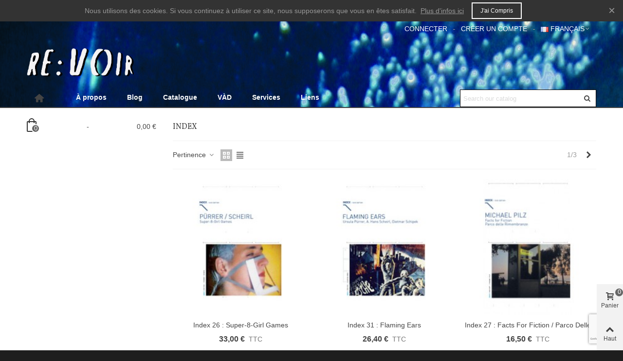

--- FILE ---
content_type: text/html; charset=utf-8
request_url: https://re-voir.com/shop/fr/258-index
body_size: 118987
content:
<!doctype html>
<html lang="fr">

  <head>
	
	  
  <meta charset="utf-8">


  <meta http-equiv="x-ua-compatible" content="ie=edge">



  <title>Index</title>
  <meta name="description" content="Les éditions INDEX visent à offrir des œuvres rares, difficiles à trouver dans les
domaines du cinéma, de la vidéo et des arts médiatiques disposées davantage
à des audiences privées que publiques. INDEX distribue une collection unique
d&#039;œuvres internationales et propose un catalogue tout aussi sélectif que diversifié.">
  <meta name="keywords" content="">
        <link rel="canonical" href="https://re-voir.com/shop/fr/258-index">
    
                      <link rel="alternate" href="https://re-voir.com/shop/en/258-index" hreflang="en-us">
                  <link rel="alternate" href="https://re-voir.com/shop/fr/258-index" hreflang="x-default">
                  <link rel="alternate" href="https://re-voir.com/shop/zh/258-index" hreflang="zh-cn">
            
                                                <link rel="next" href="https://re-voir.com/shop/fr/258-index?page=2" />
            

<!--st begin -->

    <meta name="viewport" content="width=device-width, maximum-scale=1, initial-scale=1.0" />

<!--st end -->

  <link rel="icon" type="image/vnd.microsoft.icon" href="https://re-voir.com/shop/img/favicon.ico?1725533158">
  <link rel="shortcut icon" type="image/x-icon" href="https://re-voir.com/shop/img/favicon.ico?1725533158">
  <!--st begin -->
    <link rel="apple-touch-icon" sizes="180x180" href="/shop/modules/stthemeeditor//shop/modules/stthemeeditor/img/favicon-180.png?" />
      <link rel="icon" type="image/png" sizes="16x16" href="/shop/modules/stthemeeditor//shop/modules/stthemeeditor/img/favicon-16.png?" />
      <link rel="icon" type="image/png" sizes="32x32" href="/shop/modules/stthemeeditor//shop/modules/stthemeeditor/img/favicon-32.png?" />
      <link rel="manifest" href="/shop/upload/stthemeeditor/1/site.webmanifest?" crossorigin="use-credentials">
      <link rel="mask-icon" href="/shop/modules/stthemeeditor//shop/modules/stthemeeditor/img/favicon-svg.svg?" color="#e54d26">
      <meta name="msapplication-config" content="https://re-voir.com/shop/upload/stthemeeditor/1/browserconfig.xml?">
    
<!--st end -->

    <link rel="stylesheet" href="https://re-voir.com/shop/themes/panda/assets/css/theme.css" media="all">
  <link rel="stylesheet" href="https://re-voir.com/shop/modules/blockreassurance/views/dist/front.css" media="all">
  <link rel="stylesheet" href="https://fonts.googleapis.com/css?family=Vollkorn|Vollkorn:regular" media="all">
  <link rel="stylesheet" href="https://re-voir.com/shop/themes/panda/assets/css/responsive.css" media="all">
  <link rel="stylesheet" href="https://re-voir.com/shop/themes/panda/assets/css/responsive-lg.css" media="all">
  <link rel="stylesheet" href="https://re-voir.com/shop/themes/panda/assets/css/responsive-xl.css" media="all">
  <link rel="stylesheet" href="https://re-voir.com/shop/themes/panda/assets/css/responsive-xl-max.css" media="all">
  <link rel="stylesheet" href="https://re-voir.com/shop/modules/stthemeeditor/views/css/animate.min.css" media="all">
  <link rel="stylesheet" href="https://re-voir.com/shop/modules/ps_searchbar/ps_searchbar.css" media="all">
  <link rel="stylesheet" href="https://re-voir.com/shop/themes/panda/modules/ps_facetedsearch/views/dist/front.css" media="all">
  <link rel="stylesheet" href="https://re-voir.com/shop/modules/sthoverimage/views/css/style.css" media="all">
  <link rel="stylesheet" href="https://re-voir.com/shop/modules/vatchecker/views/css/front.css" media="all">
  <link rel="stylesheet" href="https://re-voir.com/shop/modules/advancedemailguard/views/css/front.css" media="all">
  <link rel="stylesheet" href="https://re-voir.com/shop/js/jquery/ui/themes/base/minified/jquery-ui.min.css" media="all">
  <link rel="stylesheet" href="https://re-voir.com/shop/js/jquery/ui/themes/base/minified/jquery.ui.theme.min.css" media="all">
  <link rel="stylesheet" href="https://re-voir.com/shop/modules/stthemeeditor/views/css/customer-s1.css" media="all">






  

  <script>
        var AdvancedEmailGuardData = {"meta":{"isGDPREnabled":true,"isLegacyOPCEnabled":false,"isLegacyMAModuleEnabled":false,"validationError":null},"settings":{"recaptcha":{"type":"v3","key":"6LeiHHQrAAAAAIKofREQENxJAx-C5Px3IEkuZKgU","forms":{"contact_us":{"size":"normal","align":"offset","offset":3},"register":{"size":"normal","align":"center","offset":1},"login":{"size":"normal","align":"center","offset":1},"reset_password":{"size":"normal","align":"center","offset":1},"quick_order":{"size":"normal","align":"center","offset":1},"newsletter":{"size":"normal","align":"left","offset":1}},"language":"shop","theme":"light","position":"bottomright","hidden":false,"deferred":false}},"context":{"ps":{"v17":true,"v17pc":true,"v17ch":true,"v16":false,"v161":false,"v15":false},"languageCode":"fr","pageName":"category"},"trans":{"genericError":"Une erreur s'est produite, veuillez r\u00e9essayer."}};
        var addtocart_animation = 0;
        var cart_ajax = true;
        var click_on_header_cart = 2;
        var go_to_shopping_cart = 0;
        var hover_display_cp = 1;
        var prestashop = {"cart":{"products":[],"totals":{"total":{"type":"total","label":"Total","amount":0,"value":"0,00\u00a0\u20ac"},"total_including_tax":{"type":"total","label":"Total TTC","amount":0,"value":"0,00\u00a0\u20ac"},"total_excluding_tax":{"type":"total","label":"Total HT :","amount":0,"value":"0,00\u00a0\u20ac"}},"subtotals":{"products":{"type":"products","label":"Sous-total","amount":0,"value":"0,00\u00a0\u20ac"},"discounts":null,"shipping":{"type":"shipping","label":"Livraison","amount":0,"value":""},"tax":{"type":"tax","label":"Taxes incluses","amount":0,"value":"0,00\u00a0\u20ac"}},"products_count":0,"summary_string":"0 articles","vouchers":{"allowed":1,"added":[]},"discounts":[],"minimalPurchase":0,"minimalPurchaseRequired":""},"currency":{"id":2,"name":"Euro","iso_code":"EUR","iso_code_num":"978","sign":"\u20ac"},"customer":{"lastname":null,"firstname":null,"email":null,"birthday":null,"newsletter":null,"newsletter_date_add":null,"optin":null,"website":null,"company":null,"siret":null,"ape":null,"is_logged":false,"gender":{"type":null,"name":null},"addresses":[]},"country":{"id_zone":6,"id_currency":0,"call_prefix":33,"iso_code":"FR","active":"1","contains_states":"0","need_identification_number":"0","need_zip_code":"1","zip_code_format":"NNNNN","display_tax_label":"1","name":"France","id":8},"language":{"name":"Fran\u00e7ais (French)","iso_code":"fr","locale":"fr-FR","language_code":"fr-fr","active":"1","is_rtl":"0","date_format_lite":"d\/m\/Y","date_format_full":"d\/m\/Y H:i:s","id":2},"page":{"title":"","canonical":"https:\/\/re-voir.com\/shop\/fr\/258-index","meta":{"title":"Index","description":"Les \u00e9ditions INDEX visent \u00e0 offrir des \u0153uvres rares, difficiles \u00e0 trouver dans les\ndomaines du cin\u00e9ma, de la vid\u00e9o et des arts m\u00e9diatiques dispos\u00e9es davantage\n\u00e0 des audiences priv\u00e9es que publiques. INDEX distribue une collection unique\nd'\u0153uvres internationales et propose un catalogue tout aussi s\u00e9lectif que diversifi\u00e9.","keywords":"","robots":"index"},"page_name":"category","body_classes":{"lang-fr":true,"lang-rtl":false,"country-FR":true,"currency-EUR":true,"layout-left-column":true,"page-category":true,"tax-display-enabled":true,"page-customer-account":false,"category-id-258":true,"category-Index":true,"category-id-parent-235":true,"category-depth-level-4":true},"admin_notifications":[],"password-policy":{"feedbacks":{"0":"Tr\u00e8s faible","1":"Faible","2":"Moyenne","3":"Fort","4":"Tr\u00e8s fort","Straight rows of keys are easy to guess":"Les suites de touches sur le clavier sont faciles \u00e0 deviner","Short keyboard patterns are easy to guess":"Les mod\u00e8les courts sur le clavier sont faciles \u00e0 deviner.","Use a longer keyboard pattern with more turns":"Utilisez une combinaison de touches plus longue et plus complexe.","Repeats like \"aaa\" are easy to guess":"Les r\u00e9p\u00e9titions (ex. : \"aaa\") sont faciles \u00e0 deviner.","Repeats like \"abcabcabc\" are only slightly harder to guess than \"abc\"":"Les r\u00e9p\u00e9titions (ex. : \"abcabcabc\") sont seulement un peu plus difficiles \u00e0 deviner que \"abc\".","Sequences like abc or 6543 are easy to guess":"Les s\u00e9quences (ex. : abc ou 6543) sont faciles \u00e0 deviner.","Recent years are easy to guess":"Les ann\u00e9es r\u00e9centes sont faciles \u00e0 deviner.","Dates are often easy to guess":"Les dates sont souvent faciles \u00e0 deviner.","This is a top-10 common password":"Ce mot de passe figure parmi les 10 mots de passe les plus courants.","This is a top-100 common password":"Ce mot de passe figure parmi les 100 mots de passe les plus courants.","This is a very common password":"Ceci est un mot de passe tr\u00e8s courant.","This is similar to a commonly used password":"Ce mot de passe est similaire \u00e0 un mot de passe couramment utilis\u00e9.","A word by itself is easy to guess":"Un mot seul est facile \u00e0 deviner.","Names and surnames by themselves are easy to guess":"Les noms et les surnoms seuls sont faciles \u00e0 deviner.","Common names and surnames are easy to guess":"Les noms et les pr\u00e9noms courants sont faciles \u00e0 deviner.","Use a few words, avoid common phrases":"Utilisez quelques mots, \u00e9vitez les phrases courantes.","No need for symbols, digits, or uppercase letters":"Pas besoin de symboles, de chiffres ou de majuscules.","Avoid repeated words and characters":"\u00c9viter de r\u00e9p\u00e9ter les mots et les caract\u00e8res.","Avoid sequences":"\u00c9viter les s\u00e9quences.","Avoid recent years":"\u00c9vitez les ann\u00e9es r\u00e9centes.","Avoid years that are associated with you":"\u00c9vitez les ann\u00e9es qui vous sont associ\u00e9es.","Avoid dates and years that are associated with you":"\u00c9vitez les dates et les ann\u00e9es qui vous sont associ\u00e9es.","Capitalization doesn't help very much":"Les majuscules ne sont pas tr\u00e8s utiles.","All-uppercase is almost as easy to guess as all-lowercase":"Un mot de passe tout en majuscules est presque aussi facile \u00e0 deviner qu'un mot de passe tout en minuscules.","Reversed words aren't much harder to guess":"Les mots invers\u00e9s ne sont pas beaucoup plus difficiles \u00e0 deviner.","Predictable substitutions like '@' instead of 'a' don't help very much":"Les substitutions pr\u00e9visibles comme '\"@\" au lieu de \"a\" n'aident pas beaucoup.","Add another word or two. Uncommon words are better.":"Ajoutez un autre mot ou deux. Pr\u00e9f\u00e9rez les mots peu courants."}}},"shop":{"name":"RE-VOIR Vid\u00e9o Paris","logo":"https:\/\/re-voir.com\/shop\/img\/logo-1725533158.jpg","stores_icon":"https:\/\/re-voir.com\/shop\/img\/logo_stores.png","favicon":"https:\/\/re-voir.com\/shop\/img\/favicon.ico"},"core_js_public_path":"\/shop\/themes\/","urls":{"base_url":"https:\/\/re-voir.com\/shop\/","current_url":"https:\/\/re-voir.com\/shop\/fr\/258-index","shop_domain_url":"https:\/\/re-voir.com","img_ps_url":"https:\/\/re-voir.com\/shop\/img\/","img_cat_url":"https:\/\/re-voir.com\/shop\/img\/c\/","img_lang_url":"https:\/\/re-voir.com\/shop\/img\/l\/","img_prod_url":"https:\/\/re-voir.com\/shop\/img\/p\/","img_manu_url":"https:\/\/re-voir.com\/shop\/img\/m\/","img_sup_url":"https:\/\/re-voir.com\/shop\/img\/su\/","img_ship_url":"https:\/\/re-voir.com\/shop\/img\/s\/","img_store_url":"https:\/\/re-voir.com\/shop\/img\/st\/","img_col_url":"https:\/\/re-voir.com\/shop\/img\/co\/","img_url":"https:\/\/re-voir.com\/shop\/themes\/panda\/assets\/img\/","css_url":"https:\/\/re-voir.com\/shop\/themes\/panda\/assets\/css\/","js_url":"https:\/\/re-voir.com\/shop\/themes\/panda\/assets\/js\/","pic_url":"https:\/\/re-voir.com\/shop\/upload\/","theme_assets":"https:\/\/re-voir.com\/shop\/themes\/panda\/assets\/","theme_dir":"https:\/\/re-voir.com\/shop\/themes\/panda\/","pages":{"address":"https:\/\/re-voir.com\/shop\/fr\/adresse","addresses":"https:\/\/re-voir.com\/shop\/fr\/adresses","authentication":"https:\/\/re-voir.com\/shop\/fr\/authentification","manufacturer":"https:\/\/re-voir.com\/shop\/fr\/fabricants","cart":"https:\/\/re-voir.com\/shop\/fr\/panier","category":"https:\/\/re-voir.com\/shop\/fr\/index.php?controller=category","cms":"https:\/\/re-voir.com\/shop\/fr\/index.php?controller=cms","contact":"https:\/\/re-voir.com\/shop\/fr\/contacter","discount":"https:\/\/re-voir.com\/shop\/fr\/reduction","guest_tracking":"https:\/\/re-voir.com\/shop\/fr\/guest-tracking","history":"https:\/\/re-voir.com\/shop\/fr\/historique-commandes","identity":"https:\/\/re-voir.com\/shop\/fr\/identite","index":"https:\/\/re-voir.com\/shop\/fr\/","my_account":"https:\/\/re-voir.com\/shop\/fr\/mon-compte","order_confirmation":"https:\/\/re-voir.com\/shop\/fr\/confirmation-commande","order_detail":"https:\/\/re-voir.com\/shop\/fr\/index.php?controller=order-detail","order_follow":"https:\/\/re-voir.com\/shop\/fr\/suivi-commande","order":"https:\/\/re-voir.com\/shop\/fr\/commande","order_return":"https:\/\/re-voir.com\/shop\/fr\/index.php?controller=order-return","order_slip":"https:\/\/re-voir.com\/shop\/fr\/avoirs","pagenotfound":"https:\/\/re-voir.com\/shop\/fr\/erreur-404","password":"https:\/\/re-voir.com\/shop\/fr\/mot-de-passe-oublie","pdf_invoice":"https:\/\/re-voir.com\/shop\/fr\/index.php?controller=pdf-invoice","pdf_order_return":"https:\/\/re-voir.com\/shop\/fr\/index.php?controller=pdf-order-return","pdf_order_slip":"https:\/\/re-voir.com\/shop\/fr\/index.php?controller=pdf-order-slip","prices_drop":"https:\/\/re-voir.com\/shop\/fr\/promotions","product":"https:\/\/re-voir.com\/shop\/fr\/index.php?controller=product","registration":"https:\/\/re-voir.com\/shop\/fr\/inscription","search":"https:\/\/re-voir.com\/shop\/fr\/recherche","sitemap":"https:\/\/re-voir.com\/shop\/fr\/plan-du-site","stores":"https:\/\/re-voir.com\/shop\/fr\/magasins","supplier":"https:\/\/re-voir.com\/shop\/fr\/fournisseurs","new_products":"https:\/\/re-voir.com\/shop\/fr\/nouveaux-produits","brands":"https:\/\/re-voir.com\/shop\/fr\/fabricants","register":"https:\/\/re-voir.com\/shop\/fr\/inscription","order_login":"https:\/\/re-voir.com\/shop\/fr\/commande?login=1"},"alternative_langs":{"en-us":"https:\/\/re-voir.com\/shop\/en\/258-index","fr-fr":"https:\/\/re-voir.com\/shop\/fr\/258-index","zh-cn":"https:\/\/re-voir.com\/shop\/zh\/258-index"},"actions":{"logout":"https:\/\/re-voir.com\/shop\/fr\/?mylogout="},"no_picture_image":{"bySize":{"cart_default":{"url":"https:\/\/re-voir.com\/shop\/img\/p\/fr-default-cart_default.jpg","width":70,"height":80},"small_default":{"url":"https:\/\/re-voir.com\/shop\/img\/p\/fr-default-small_default.jpg","width":105,"height":120},"cart_default_2x":{"url":"https:\/\/re-voir.com\/shop\/img\/p\/fr-default-cart_default_2x.jpg","width":140,"height":160},"small_default_2x":{"url":"https:\/\/re-voir.com\/shop\/img\/p\/fr-default-small_default_2x.jpg","width":210,"height":240},"home_default":{"url":"https:\/\/re-voir.com\/shop\/img\/p\/fr-default-home_default.jpg","width":280,"height":320},"medium_default":{"url":"https:\/\/re-voir.com\/shop\/img\/p\/fr-default-medium_default.jpg","width":370,"height":423},"home_default_2x":{"url":"https:\/\/re-voir.com\/shop\/img\/p\/fr-default-home_default_2x.jpg","width":560,"height":640},"large_default":{"url":"https:\/\/re-voir.com\/shop\/img\/p\/fr-default-large_default.jpg","width":700,"height":800},"medium_default_2x":{"url":"https:\/\/re-voir.com\/shop\/img\/p\/fr-default-medium_default_2x.jpg","width":740,"height":846},"large_default_2x":{"url":"https:\/\/re-voir.com\/shop\/img\/p\/fr-default-large_default_2x.jpg","width":1200,"height":1372},"superlarge_default":{"url":"https:\/\/re-voir.com\/shop\/img\/p\/fr-default-superlarge_default.jpg","width":1200,"height":1372},"superlarge_default_2x":{"url":"https:\/\/re-voir.com\/shop\/img\/p\/fr-default-superlarge_default_2x.jpg","width":1200,"height":1372}},"small":{"url":"https:\/\/re-voir.com\/shop\/img\/p\/fr-default-cart_default.jpg","width":70,"height":80},"medium":{"url":"https:\/\/re-voir.com\/shop\/img\/p\/fr-default-home_default_2x.jpg","width":560,"height":640},"large":{"url":"https:\/\/re-voir.com\/shop\/img\/p\/fr-default-superlarge_default_2x.jpg","width":1200,"height":1372},"legend":""}},"configuration":{"display_taxes_label":true,"display_prices_tax_incl":true,"is_catalog":false,"show_prices":true,"opt_in":{"partner":true},"quantity_discount":{"type":"discount","label":"Remise sur prix unitaire"},"voucher_enabled":1,"return_enabled":0},"field_required":[],"breadcrumb":{"links":[{"title":"Accueil","url":"https:\/\/re-voir.com\/shop\/fr\/"},{"title":"FILMS","url":"https:\/\/re-voir.com\/shop\/fr\/230-films-revoir-cinema-experiemental"},{"title":"Par label","url":"https:\/\/re-voir.com\/shop\/fr\/235-par-label"},{"title":"Index","url":"https:\/\/re-voir.com\/shop\/fr\/258-index"}],"count":4},"link":{"protocol_link":"https:\/\/","protocol_content":"https:\/\/"},"time":1762124414,"static_token":"73b67c9efc99541760e2ea885940ffe7","token":"2b3a938d1c6cc1afc878c44b8c08a9ec","debug":false};
        var psr_icon_color = "#F19D76";
        var quick_search_as = true;
        var quick_search_as_min = 3;
        var quick_search_as_size = 6;
        var st_cart_page_url = "\/\/re-voir.com\/shop\/fr\/panier?action=show";
        var st_maximum_already_message = "Vous avez atteint la quantit\u00e9 maximum pour ce produit.";
        var st_refresh_url = "\/\/re-voir.com\/shop\/fr\/module\/stshoppingcart\/ajax";
        var stmywishlist_url = "https:\/\/re-voir.com\/shop\/fr\/module\/stwishlist\/mywishlist";
        var sttheme = {"cookie_domain":"re-voir.com","cookie_path":"\/shop\/","drop_down":0,"magnificpopup_tprev":"Pr\u00e9c\u00e9dent","magnificpopup_tnext":"Suivant","magnificpopup_tcounter":"%curr% of %total%","theme_version":"2.8.1","ps_version":"8.1.7","is_rtl":0,"is_mobile_device":false,"gallery_image_type":"medium_default","thumb_image_type":"cart_default","responsive_max":1,"fullwidth":0,"responsive":"1","product_view_swither":"1","infinite_scroll":"0","cate_pro_lazy":"1","sticky_column":"0","filter_position":"0","sticky_option":3,"product_thumbnails":"0","pro_thumnbs_per_fw":2,"pro_thumnbs_per_xxl":1,"pro_thumnbs_per_xl":1,"pro_thumnbs_per_lg":1,"pro_thumnbs_per_md":3,"pro_thumnbs_per_sm":2,"pro_thumnbs_per_xs":1,"pro_thumnbs_per_odd_fw":0,"pro_thumnbs_per_odd_xxl":0,"pro_thumnbs_per_odd_xl":0,"pro_thumnbs_per_odd_lg":0,"pro_thumnbs_per_odd_md":0,"pro_thumnbs_per_odd_sm":0,"pro_thumnbs_per_odd_xs":0,"pro_kk_per_fw":"1","pro_kk_per_xxl":"1","pro_kk_per_xl":"1","pro_kk_per_lg":"1","pro_kk_per_md":"1","pro_kk_per_sm":"1","pro_kk_per_xs":"1","categories_per_fw":"7","categories_per_xxl":"6","categories_per_xl":"5","categories_per_lg":"5","categories_per_md":"4","categories_per_sm":"3","categories_per_xs":"2","enable_zoom":2,"enable_thickbox":1,"retina":"1","sticky_mobile_header":"2","sticky_mobile_header_height":"0","use_mobile_header":"1","pro_image_column_md":"4","submemus_animation":0,"submemus_action":0,"pro_quantity_input":"2","popup_vertical_fit":"0","pro_tm_slider":"0","pro_tm_slider_cate":"0","buy_now":"0","lazyload_main_gallery":"0","product_views":"3"};
        var stwish_pros = [];
      </script>

<!--st end -->

  <style>#st_header .search_widget_block{width:280px;}#st_header .search_widget_form_inner.input-group-with-border{border-color:#000000;}#st_header .search_widget_btn.btn{border-color:#000000;}</style>
<style>#steasy_column_3{padding-top: 0px;}#steasy_column_3{padding-bottom: 0px;}#steasy_column_4{padding-top: 0px;}#steasy_column_4{padding-bottom: 0px;}#steasy_element_4 .easy_icon_with_text_2_2 .easy_icon{font-size: 24px;}#steasy_element_4 .easy_icon_with_text_2_2 .easy_header{font-family: Vollkorn;}#steasy_element_4 .easy_icon_with_text_2_2 .easy_header{font-weight:normal;}#steasy_element_4 .steasy_element_item{padding-bottom: 12px;}#steasy_element_5 .easy_icon_with_text_2_2 .easy_icon{font-size: 24px;}#steasy_element_5 .easy_icon_with_text_2_2 .easy_header{font-family: Vollkorn;}#steasy_element_5 .easy_icon_with_text_2_2 .easy_header{font-weight:normal;}#steasy_element_5 .steasy_element_item{padding-bottom: 12px;}#steasy_element_6 .easy_icon_with_text_2_2 .easy_icon{font-size: 24px;}#steasy_element_6 .easy_icon_with_text_2_2 .easy_header{font-family: Vollkorn;}#steasy_element_6 .easy_icon_with_text_2_2 .easy_header{font-weight:normal;}#steasy_element_6 .steasy_element_item{padding-bottom: 12px;}#steasy_column_5{padding-top: 0px;}#steasy_column_5{padding-bottom: 0px;}#steasy_column_6{padding-top: 0px;}#steasy_column_6{padding-bottom: 0px;}#steasy_element_7 .easy_icon_with_text_4_1 .easy_icon{color: #777777;}#steasy_element_7 .easy_icon_with_text_4_1 .easy_icon{background-color: #ffffff;}#steasy_element_7 .easy_icon_with_text_4_1:hover .easy_icon{background-color: #ffffff;}#steasy_element_7 .easy_icon_with_text_4_1 .easy_icon{font-size: 16px;}#steasy_element_7 .easy_icon_with_text_4_1 .easy_icon{width: 20px;height: 20px;line-height: 20px;}#steasy_element_8 .easy_icon_with_text_4_1 .easy_icon{color: #777777;}#steasy_element_8 .easy_icon_with_text_4_1 .easy_icon{background-color: #ffffff;}#steasy_element_8 .easy_icon_with_text_4_1:hover .easy_icon{background-color: #ffffff;}#steasy_element_8 .easy_icon_with_text_4_1 .easy_icon{font-size: 16px;}#steasy_element_8 .easy_icon_with_text_4_1 .easy_icon{width: 20px;height: 20px;line-height: 20px;}#steasy_element_9 .easy_icon_with_text_4_1 .easy_icon{color: #777777;}#steasy_element_9 .easy_icon_with_text_4_1 .easy_icon{background-color: #ffffff;}#steasy_element_9 .easy_icon_with_text_4_1:hover .easy_icon{background-color: #ffffff;}#steasy_element_9 .easy_icon_with_text_4_1 .easy_icon{font-size: 16px;}#steasy_element_9 .easy_icon_with_text_4_1 .easy_icon{width: 20px;height: 20px;line-height: 20px;}#steasy_column_7{padding-top: 0px;}#steasy_column_7{padding-bottom: 0px;}#steasy_column_8{padding-top: 0px;}#steasy_column_8{padding-bottom: 0px;}#steasy_element_10 .easy_icon_with_text_4_1 .easy_icon{font-size: 16px;}#steasy_element_10 .easy_icon_with_text_4_1 .easy_icon{width: 40px;height: 40px;line-height: 40px;}#steasy_element_10 .easy_icon_with_text_4_1 .easy_header{font-size: 14px;}#steasy_element_10 .easy_icon_with_text_4_1 .easy_header{font-family: Vollkorn;}#steasy_element_10 .easy_icon_with_text_4_1 .easy_header{font-weight:normal;}#steasy_element_10 .steasy_element_item{padding-bottom: 12px;}#steasy_element_11 .easy_icon_with_text_4_1 .easy_icon{font-size: 16px;}#steasy_element_11 .easy_icon_with_text_4_1 .easy_icon{width: 40px;height: 40px;line-height: 40px;}#steasy_element_11 .easy_icon_with_text_4_1 .easy_header{font-size: 14px;}#steasy_element_11 .easy_icon_with_text_4_1 .easy_header{font-family: Vollkorn;}#steasy_element_11 .easy_icon_with_text_4_1 .easy_header{font-weight:normal;}#steasy_element_11 .steasy_element_item{padding-bottom: 12px;}#steasy_element_12 .easy_icon_with_text_4_1 .easy_icon{font-size: 16px;}#steasy_element_12 .easy_icon_with_text_4_1 .easy_icon{width: 40px;height: 40px;line-height: 40px;}#steasy_element_12 .easy_icon_with_text_4_1 .easy_sub_header{color: 14;}#steasy_element_12 .easy_icon_with_text_4_1 .easy_header{font-family: Vollkorn;}#steasy_element_12 .easy_icon_with_text_4_1 .easy_header{font-weight:normal;}#steasy_element_12 .steasy_element_item{padding-bottom: 12px;}</style>
<style>#st_notification_1 {padding-top:4px;padding-bottom:4px;}#st_notification_1 {padding-left:6px;padding-right:6px;}#st_notification_1 .style_content, #st_notification_1 .style_content a{color:#999999;}#st_notification_1 .st_notification_close_inline{color:#999999;}#st_notification_1 .style_content a:hover{color:#E54D26;}#st_notification_1 {background:rgba(51,51,51,1);}#st_notification_1 .style_content .notification_buttons .btn{color:#ffffff;}#st_notification_1 .style_content .notification_buttons .btn{border-color:#ffffff;}#st_notification_1 .style_content .notification_buttons .btn:hover{color:#444444;}#st_notification_1 .style_content .notification_buttons .btn:hover{border-color:#ffffff;}#st_notification_1 .style_content .notification_buttons .btn{-webkit-box-shadow: inset 0 0 0 0 #ffffff; box-shadow: inset 0 0 0 0 #ffffff;}#st_notification_1 .style_content .notification_buttons .btn:hover{-webkit-box-shadow: inset 300px 0 0 0 #ffffff; box-shadow: inset 300px 0 0 0 #ffffff;background-color:transparent;}</style>
<style>#side_products_cart{right: 0; left: auto; border-left-width: 4px;border-right-width: 0;}.is_rtl #side_products_cart{left: 0; right: auto;border-left-width:0;border-right-width: 4px;}#side_loved{right: 0; left: auto; border-left-width: 4px;border-right-width: 0;}.is_rtl #side_loved{left: 0; right: auto;border-left-width:0;border-right-width: 4px;}#side_mobile_nav{right: 0; left: auto; border-left-width: 4px;border-right-width: 0;}.is_rtl #side_mobile_nav{left: 0; right: auto;border-left-width:0;border-right-width: 4px;}#side_stmobilemenu{right: auto; left: 0; border-left-width: 0;border-right-width: 4px;}.is_rtl #side_stmobilemenu{left: auto; right: 0;border-left-width:4px;border-right-width: 0;}#rightbar{-webkit-flex-grow: 3; -moz-flex-grow: 3; flex-grow: 3; -ms-flex-positive: 3;}#leftbar{-webkit-flex-grow: 0; -moz-flex-grow: 0; flex-grow: 0; -ms-flex-positive: 0;}#rightbar{top:auto; bottom:0%;}#leftbar{top:auto; bottom:0%;}</style>
<style>.st_sticker_1{border-color:#999999;}.st_sticker_1{border-width:2px;}.st_sticker_1{left:0px;}.st_sticker_1{top:0px;}.st_sticker_2{border-color:#999999;}.st_sticker_2{border-width:2px;}.st_sticker_2{right:0px;}.st_sticker_2{top:0px;}.st_sticker_3{color:#ffffff;}.st_sticker_3{background:rgba(229,77,38,0);}.st_sticker_3{border-width:0px;}.st_sticker_4{border-color:#999999;}.st_sticker_4{border-width:2px;}.st_sticker_6{border-color:#999999;}.st_sticker_6{border-width:2px;}.st_sticker_6{left:50%;margin-left:0px;}.st_sticker_6{top:50%;margin-top:0px;}</style>


	
  </head>
  <body id="category" class="category lang-fr country-fr currency-eur layout-left-column page-category tax-display-enabled category-id-258 category-index category-id-parent-235 category-depth-level-4   lang_fr  dropdown_menu_event_0 
   desktop_device  slide_lr_column        is_logged_0 	 show-left-column hide-right-column 
  ">	
      
    
	<div id="st-container" class="st-container st-effect-0">
	  <div class="st-pusher">
		<div class="st-content"><!-- this is the wrapper for the content -->
		  <div class="st-content-inner">
	<!-- off-canvas-end -->

	<main id="body_wrapper">
	  <div id="page_wrapper" class="" >
	  
			  
	  <div class="header-container   header_sticky_option_3">
	  <header id="st_header" class="animated fast">
		
		  
      <div id="displayBanner" class="header-banner  hide_when_sticky ">
    	<!-- MODULE st stnotification -->
        		<div id="st_notification_1" class="st_notification_wrap  noti_location_9  noti_full   notification_tempalte_1  st_notification_static " data-id_st="1" data-delay="2" data-show_box="2" tabindex="-1" role="dialog" aria-labelledby="Notification" aria-hidden="false">
	        	<div class="flex_container">
	        	<div class="style_content flex_child">
		        	<div class="notification_inner ">
		            		            	<div class="flex_container">
		            		<div class="notification_content m-r-1">
			            	<div class="fs_md">Nous utilisons des cookies. Si vous continuez à utiliser ce site, nous supposerons que vous en êtes satisfait. <a href="#" class="go mar_l4" rel="nofollow" title="Read more">Plus d'infos ici</a></div>
			            	</div>
			            	<div class="notification_buttons">
			            		<a href="javascript:;" title="J&#039;ai compris" class="notification_accept btn btn-default">J&#039;ai compris</a>
			            	</div>
		            	</div>
		            	            	</div>
            	</div>
            	<a href="javascript:;" class="st_notification_close  st_notification_close_inline " data-dismiss="st_notification_wrap" aria-label="Fermer">&times;</a>            	</div>
	        </div>
    	<!-- /MODULE st stnotification -->

  </div>
  

            <div id="top_bar" class="nav_bar horizontal-s " >
      <div class="wide_container_box wide_container">
        <div id="top_bar_container" class="container">
          <div id="top_bar_row" class="flex_container">
            <nav id="nav_left" class="flex_float_left"><div class="flex_box"></div></nav>
            <nav id="nav_center" class="flex_float_center"><div class="flex_box"></div></nav>
            <nav id="nav_right" class="flex_float_right"><div class="flex_box"><!-- MODULE st stcustomersignin -->
		<!---->
				<a class="login top_bar_item header_icon_btn_1" href="https://re-voir.com/shop/fr/mon-compte" rel="nofollow" title="Connectez-vous au compte de votre client"><span class="header_item"><span class="header_icon_btn_text header_v_align_m">Connecter</span></span></a>
		<!-- /MODULE st stcustomersignin --><!-- MODULE st stmultilink -->
    <div id="multilink_1" class="stlinkgroups_top dropdown_wrap first-item top_bar_item"><a href="/shop/fr/inscription" title="Créer un compte"   class="dropdown_tri  header_item" aria-haspopup="true" aria-expanded="false"><span id="multilink_lable_1">Créer un compte</span><i class="fto-angle-down arrow_down arrow"></i><i class="fto-angle-up arrow_up arrow"></i></a>            </div>
<!-- /MODULE st stmultilink -->
<!-- MODULE st stlanguageselector -->
	<div id="languages-block-top-mod" class="languages-block top_bar_item dropdown_wrap"><div class="dropdown_tri  dropdown_tri_in  header_item" aria-haspopup="true" aria-expanded="false"><img src="https://re-voir.com/shop/img/l/2.jpg" alt="fr" width="16" height="11" class="mar_r4" />Français<i class="fto-angle-down arrow_down arrow"></i><i class="fto-angle-up arrow_up arrow"></i></div>
				<div class="dropdown_list" aria-labelledby="Sélecteur de langue">
			<ul class="dropdown_box dropdown_list_ul">
					        							<li>
						<a class="dropdown_list_item" href="https://re-voir.com/shop/en/258-index" title="English">
					    <img src="https://re-voir.com/shop/img/l/1.jpg" alt="en" width="16" height="11" class="mar_r4" />English						</a>
					</li>
										        							        							<li>
						<a class="dropdown_list_item" href="https://re-voir.com/shop/zh/258-index" title="中文">
					    <img src="https://re-voir.com/shop/img/l/4.jpg" alt="zh" width="16" height="11" class="mar_r4" />中文						</a>
					</li>
												</ul>
		</div>
			</div>
<!-- /MODULE st stlanguageselector --></div></nav>
          </div>
        </div>          
      </div>
    </div>
  

  <section id="mobile_bar" class="animated fast">
    <div class="container">
      <div id="mobile_bar_top" class="flex_container">
                  <div id="mobile_bar_left">
            <div class="flex_container">
              
            	                	<!-- MODULE st stsidebar -->
	<a id="rightbar_4"  href="javascript:;" class="mobile_bar_tri  menu_mobile_bar_tri mobile_bar_item  " data-name="side_stmobilemenu" data-direction="open_bar_left" rel="nofollow" title="Menu">
	    <i class="fto-menu fs_xl"></i>
	    <span class="mobile_bar_tri_text">Menu</span>
	</a>
<!-- /MODULE st stsidebar -->

              
            </div>
          </div>
          <div id="mobile_bar_center" class="flex_child">
            <div class="flex_container  flex_center ">              
            	                            <a class="mobile_logo" href="https://re-voir.com/shop/" title="RE-VOIR Vidéo Paris">
              <img class="logo" src="https://re-voir.com/shop/img/logo-1725533158.jpg"  alt="RE-VOIR Vidéo Paris" width="300" height="81"/>
            </a>
        
              	              
              
            </div>
          </div>
          <div id="mobile_bar_right">
            <div class="flex_container">	<!-- MODULE st stsidebar -->
	<a id="rightbar_5"  href="javascript:;" class="mobile_bar_tri  customer_mobile_bar_tri mobile_bar_item" data-name="side_mobile_nav" data-direction="open_bar_right" rel="nofollow" title="Paramètres">
	    <i class="fto-ellipsis fs_xl"></i>
	    <span class="mobile_bar_tri_text">Paramètres</span>
	</a>
<!-- /MODULE st stsidebar -->
</div>
          </div>
      </div>
      <div id="mobile_bar_bottom" class="flex_container">
        
      </div>
    </div>
  </section>


    <div id="header_primary" class="">
    <div class="wide_container_box wide_container">
      <div id="header_primary_container" class="container">
        <div id="header_primary_row" class="flex_container  logo_left ">
                                  <div id="header_left" class="">
            <div class="flex_container header_box  flex_left ">
                                        <div class="logo_box">
          <div class="slogan_horizon">
            <a class="shop_logo" href="https://re-voir.com/shop/" title="RE-VOIR Vidéo Paris">
                <img class="logo" src="https://re-voir.com/shop/img/logo-1725533158.jpg"  alt="RE-VOIR Vidéo Paris" width="300" height="81"/>
            </a>
                      </div>
                  </div>
        
                                        </div>
          </div>
            <div id="header_center" class="">
              <div class="flex_container header_box  flex_center ">
                                          </div>
            </div>
          <div id="header_right" class="">
            <div id="header_right_top" class="flex_container header_box  flex_right ">
                
            </div>
                <div id="header_right_bottom" class="flex_container header_box  flex_right ">
                                </div>
          </div>
        </div>
      </div>
    </div>
  </div>
    <div class="nav_full_container "></div>


  <div id="easymenu_container" class="easymenu_bar"></div>
              <section id="top_extra" class="main_menu_has_widgets_0">
      <div class="">
      <div class="st_mega_menu_container animated fast">
      <div class="container">
        <div id="top_extra_container" class="flex_container ">
            	<!-- MODULE st stmegamenu -->
	<nav id="st_mega_menu_wrap" class="">
		<ul class="st_mega_menu clearfix mu_level_0">
								<li id="st_menu_1" class="ml_level_0 m_alignment_0">
			<a id="st_ma_1" href="https://re-voir.com/shop/" class="ma_level_0 ma_icon" title=""><i class="fto-home"></i></a>
					</li>
			</ul>	</nav>
<!-- /MODULE st stmegamenu -->


<div class="menu col-lg-8 col-md-7 js-top-menu position-static hidden-sm-down" id="_desktop_top_menu">
    
          <ul class="top-menu" id="top-menu" data-depth="0">
                    <li class="cms-page" id="cms-page-7">
                          <a
                class="dropdown-item"
                href="https://re-voir.com/shop/fr/content/7-about-revoir" data-depth="0"
                              >
                                À propos
              </a>
                          </li>
                    <li class="link" id="lnk-blog">
                          <a
                class="dropdown-item"
                href="http://blog.re-voir.com/" data-depth="0"
                              >
                                Blog
              </a>
                          </li>
                    <li class="cms-page" id="cms-page-8">
                          <a
                class="dropdown-item"
                href="https://re-voir.com/shop/fr/content/8-catalogue-revoir" data-depth="0"
                              >
                                Catalogue
              </a>
                          </li>
                    <li class="cms-page" id="cms-page-11">
                          <a
                class="dropdown-item"
                href="https://re-voir.com/shop/fr/content/11-vad_app" data-depth="0"
                              >
                                VÀD
              </a>
                          </li>
                    <li class="cms-page" id="cms-page-10">
                          <a
                class="dropdown-item"
                href="https://re-voir.com/shop/fr/content/10-liens-ressources-films" data-depth="0"
                              >
                                Services
              </a>
                          </li>
                    <li class="cms-page" id="cms-page-2">
                          <a
                class="dropdown-item"
                href="https://re-voir.com/shop/fr/content/2-liens-revoir" data-depth="0"
                              >
                                Liens
              </a>
                          </li>
              </ul>
    
    <div class="clearfix"></div>
</div>
<!-- MODULE st stsearchbar -->
<div class="search_widget_block  stsearchbar_builder top_bar_item ">
<div class="search_widget" data-search-controller-url="//re-voir.com/shop/fr/recherche">
	<form method="get" action="//re-voir.com/shop/fr/recherche" class="search_widget_form">
		<input type="hidden" name="controller" value="search">
		<div class="search_widget_form_inner input-group round_item js-parent-focus input-group-with-border">
	      <input type="text" class="form-control search_widget_text js-child-focus" name="s" value="" placeholder="Search our catalog">
	      <span class="input-group-btn">
	        <button class="btn btn-search btn-no-padding btn-spin search_widget_btn link_color icon_btn" type="submit"><i class="fto-search-1"></i></button>
	      </span>
	    </div>

	</form>
	<div class="search_results  search_show_img  search_show_name  search_show_price "></div>
	<a href="javascript:;" title="Plus de produits." rel="nofollow" class="display_none search_more_products go">Cliquer pour plus de produits.</a>
	<div class="display_none search_no_products">Aucun produit n'a été trouvé.</div>
</div>
</div>
<!-- /MODULE st stsearchbar -->
                    </div>
      </div>
      </div>
      </div> 
  </section>
  		
	  </header>
	  </div>
	  
	  		
		<div class="breadcrumb_spacing"></div>			  
	  
		<aside id="notifications">
  <div class="container">
    
    
    
      </div>
</aside>
	  

	  
  

		  <div class="full_width_top_container">    <!-- MODULE st swiper -->
        <!--/ MODULE st swiper -->
</div>
		  <div class="full_width_top2_container"></div>
		  <div class="wrapper_top_container"></div>
	  

	  <section id="wrapper" class="columns-container">
		<div id="columns" class="container">
		  <div class="row">

									
			
												  <div id="left_column" class="main_column  col-8  col-sm-6  col-md-4  col-lg-3 col-xl-3  col-xxl-3">
			  <div class="wrapper-sticky">
			  	<div class="main_column_box">
								

    <!-- MODULE st swiper -->
        <!--/ MODULE st swiper -->
<!-- MODULE st stshoppingcart -->
<div class="blockcart dropdown_wrap top_bar_item shopping_cart_style_0  clearfix" data-refresh-url="//re-voir.com/shop/fr/module/stshoppingcart/ajax"><a href="//re-voir.com/shop/fr/panier?action=show" title="Voir mon panier d'achat" rel="nofollow" class="st_shopping_cart dropdown_tri header_item  rightbar_tri " data-name="side_products_cart" data-direction="open_bar_left"><div class="flex_container"><div class="ajax_cart_bag mar_r4"><span class="ajax_cart_quantity amount_circle ">0</span><span class="ajax_cart_bg_handle"></span></div><!--span class="cart_text mar_r4">Panier d'achat</span--><!--span class="ajax_cart_quantity mar_r4">0</span><span class="ajax_cart_product_txt mar_r4">objet(s)</span--><span class="ajax_cart_split mar_r4"> - </span><span class="ajax_cart_total mar_r4">0,00 €</span></div></a><div class="dropdown_list cart_body  no_show_empty "><div class="dropdown_box">      <div class="shoppingcart-list">
              <div class="cart_empty">Votre panier est vide.</div>
            </div></div></div></div><!-- /MODULE st stshoppingcart -->
							  	</div>
			  </div>
			  </div>
			

			

			
			  <div id="center_column" class="col-lg-9 col-xl-9  col-xxl-9">
				
				
  <section id="main">

    
    <h1 class="page_heading category_page_heading mb-3  text-1  ">Index</h1>                <!-- MODULE st swiper -->
        <!--/ MODULE st swiper -->
    <!-- MODULE st stowlcarousel -->
<!-- MODULE st owl carousel -->
        <!--/ MODULE st owl carousel -->
<!--/ MODULE st stowlcarousel -->

    

    <section id="products">
      
        
          <div id="js-active-search-filters" class="active_filters_box flex_container flex_start  hidden-xs-up ">
    <span class="active_filter_title font-weight-bold">Filtrer par</span>
    <div class="flex_child">
      <div class="active_filters">
				</div>
    </div>
      </div>

        

        
                  

        <div id="product-list-top-wrap">
          
            <div id="js-product-list-top" class="products-selection flex_container general_top_border general_bottom_border">
          
      
          <div class="products-sort-order dropdown_wrap mar_r1">
    <a href="javascript:" class="dropdown_tri dropdown_tri_in" rel="nofollow" aria-haspopup="true" aria-expanded="false">
      Pertinence      <i class="fto-angle-down arrow_down arrow"></i>
      <i class="fto-angle-up arrow_up arrow"></i>
    </a>
    <div class="dropdown_list">
      <ul class="dropdown_list_ul dropdown_box">
              <li>
        <a
          rel="nofollow"
          title="Ventes, ordre décroissant"
          href="https://re-voir.com/shop/fr/258-index?order=product.sales.desc"
          class="dropdown_list_item js-search-link btn-spin js-btn-active"
        >
          <i class="fto-angle-right mar_r4"></i>Ventes, ordre décroissant
        </a>
        </li>
              <li>
        <a
          rel="nofollow"
          title="Pertinence"
          href="https://re-voir.com/shop/fr/258-index?order=product.position.asc"
          class="dropdown_list_item current js-search-link btn-spin js-btn-active"
        >
          <i class="fto-angle-right mar_r4"></i>Pertinence
        </a>
        </li>
              <li>
        <a
          rel="nofollow"
          title="Nom, A à Z"
          href="https://re-voir.com/shop/fr/258-index?order=product.name.asc"
          class="dropdown_list_item js-search-link btn-spin js-btn-active"
        >
          <i class="fto-angle-right mar_r4"></i>Nom, A à Z
        </a>
        </li>
              <li>
        <a
          rel="nofollow"
          title="Nom, Z à A"
          href="https://re-voir.com/shop/fr/258-index?order=product.name.desc"
          class="dropdown_list_item js-search-link btn-spin js-btn-active"
        >
          <i class="fto-angle-right mar_r4"></i>Nom, Z à A
        </a>
        </li>
              <li>
        <a
          rel="nofollow"
          title="Prix, croissant"
          href="https://re-voir.com/shop/fr/258-index?order=product.price.asc"
          class="dropdown_list_item js-search-link btn-spin js-btn-active"
        >
          <i class="fto-angle-right mar_r4"></i>Prix, croissant
        </a>
        </li>
              <li>
        <a
          rel="nofollow"
          title="Prix, décroissant"
          href="https://re-voir.com/shop/fr/258-index?order=product.price.desc"
          class="dropdown_list_item js-search-link btn-spin js-btn-active"
        >
          <i class="fto-angle-right mar_r4"></i>Prix, décroissant
        </a>
        </li>
              <li>
        <a
          rel="nofollow"
          title="Référence, A à Z"
          href="https://re-voir.com/shop/fr/258-index?order=product.reference.asc"
          class="dropdown_list_item js-search-link btn-spin js-btn-active"
        >
          <i class="fto-angle-right mar_r4"></i>Référence, A à Z
        </a>
        </li>
              <li>
        <a
          rel="nofollow"
          title="Référence, Z à A"
          href="https://re-voir.com/shop/fr/258-index?order=product.reference.desc"
          class="dropdown_list_item js-search-link btn-spin js-btn-active"
        >
          <i class="fto-angle-right mar_r4"></i>Référence, Z à A
        </a>
        </li>
            </ul>
    </div>
  </div>
      
  
  <div class="list_grid_switcher ">
    <div class="grid  selected " title="Vue en grille"><i class="fto-th-large-1"></i></div>
    <div class="list " title="Vue en liste"><i class="fto-th-list-1"></i></div>
  </div>
  <div class="flex_child">
  </div>
  
    <nav class="paginaton_sample " aria-label="Page navigation">
    <ul class="pagination">
                      <li class="page-item  active  disabled">
            <a
              rel="nofollow"
              href="https://re-voir.com/shop/fr/258-index"
              class="page-link js-search-link"
                          >
                              1/3
                          </a>
        </li>
                                                          <li class="page-item  ">
            <a
              rel="next"
              href="https://re-voir.com/shop/fr/258-index?page=2"
              class="page-link next js-search-link"
               aria-label="Next"             >
                              <i class="fto-right-open-3"></i><span class="sr-only">Suivant</span>
                          </a>
        </li>
                  </ul>
  </nav>
</div>          
        </div>


        <div id="product-list-wrap">
          
            <div id="js-product-list">
        
              
              
  
      
  
  
  
  
  
  
    <div class="products product_list   row grid   clear_list_align_0 clear_list_proportion_0" data-classnames=" col-fw-2-4 col-xxl-3 col-xl-4 col-lg-4 col-md-4 col-sm-6 col-12 ">
                            
    
    
    
    
    
    
                                  <div class="product_list_item   col-fw-2-4 col-xxl-3 col-xl-4 col-lg-4 col-md-4 col-sm-6 col-12       first-item-of-screen-line first-screen-line     first-item-of-large-line first-large-line     first-item-of-desktop-line first-desktop-line     first-in-line first-line     first-item-of-tablet-line first-tablet-line     first-item-of-mobile-line first-mobile-line     last-item-of-portrait-line first-portrait-line">
      
        


        <article class=" ajax_block_product js-product-miniature" data-id-product="444" data-id-product-attribute="0" data-minimal-quantity="1" >
  <div class="pro_outer_box clearfix home_default">
    <div class="pro_first_box  moblie_flyout_buttons_show">
      
                                              <a href="https://re-voir.com/shop/fr/ursula-purrer/444-index-26-super-8-girl-games-9120020380263.html" title="Index 26 : Super-8-Girl Games" class="product_img_link  is_lazy  " >
            <picture class="front_image_pic">
                        <img 
            data-src="https://re-voir.com/shop/606-home_default/index-26-super-8-girl-games.jpg"
                          data-srcset="https://re-voir.com/shop/606-home_default_2x/index-26-super-8-girl-games.jpg 2x"
                        width="280" height="320" alt="Super-8-Girl Games" class="front-image   cate_pro_lazy " />
            </picture>
                                    <img src="https://re-voir.com/shop/img/p/fr-default-home_default.jpg" class="holder" width="280" height="320" alt="Super-8-Girl Games" />            
                            
          </a>
                              
              <div class="hover_fly hover_fly_0 flex_container  mobile_hover_fly_show ">
                                                        <a class="quick-view hover_fly_btn    btn-spin quick_view_444" data-link-action="quickview" href="https://re-voir.com/shop/fr/ursula-purrer/444-index-26-super-8-girl-games-9120020380263.html" title="Aperçu rapide"><div class="hover_fly_btn_inner"><i class="fto-search-1 icon_btn"></i><span>Aperçu rapide</span></div></a>                                                                                                                </div>                </div>
    <div class="pro_second_box pro_block_align_0">
              
              

                
            <div class="flex_box flex_start mini_name">
      <h3  class="s_title_block flex_child "><a href="https://re-voir.com/shop/fr/ursula-purrer/444-index-26-super-8-girl-games-9120020380263.html" title="Index 26 : Super-8-Girl Games"  >Index 26 : Super-8-Girl Games</a></h3>
            </div>
      

      
      
      <div class="pro_kuan_box ">
      
          <div class="product-price-and-shipping pad_b6" >
    
    

    <span  class="price " aria-label="Prix">33,00 €</span>
            <span class="tax_label">TTC</span>
    
    
    
    

    
            

    

    
  </div>
      
      
              
      </div>
                  
        
      
      <div class="product-desc pad_b6  " >8 films d&#039;Ursula Pürrer et Hans Schierl.</div>
      
            <div class="act_box_cart  display_when_hover  add_show_on_mobile ">
                                                  <a class="ajax_add_to_cart_button hover_fly_btn  btn btn-default  btn-spin" href="https://re-voir.com/shop/fr/ursula-purrer/444-index-26-super-8-girl-games-9120020380263.html" rel="nofollow" title="Ajouter au panier" data-id-product="444" data-id-product-attribute="0" data-minimal-quantity="1"><div class="hover_fly_btn_inner"><i class="fto-glyph icon_btn"></i><span>Ajouter au panier</span></div></a>                              </div>
      
      <div class="act_box_inner pad_b6 mar_t4 flex_box">
                                      <a class="quick-view hover_fly_btn  btn_inline  btn-spin quick_view_444" data-link-action="quickview" href="https://re-voir.com/shop/fr/ursula-purrer/444-index-26-super-8-girl-games-9120020380263.html" title="Aperçu rapide"><div class="hover_fly_btn_inner"><i class="fto-search-1 icon_btn"></i><span>Aperçu rapide</span></div></a>                                                                                            </div>

      
              
    </div>
      </div>
</article>
      
      </div>
                        
    
    
    
    
    
    
                                  <div class="product_list_item   col-fw-2-4 col-xxl-3 col-xl-4 col-lg-4 col-md-4 col-sm-6 col-12       first-screen-line     first-large-line     first-desktop-line     first-line     first-tablet-line     last-item-of-mobile-line first-mobile-line     last-item-of-portrait-line">
      
        


        <article class=" ajax_block_product js-product-miniature" data-id-product="443" data-id-product-attribute="0" data-minimal-quantity="1" >
  <div class="pro_outer_box clearfix home_default">
    <div class="pro_first_box  moblie_flyout_buttons_show">
      
                                              <a href="https://re-voir.com/shop/fr/ursula-purrer/443-index-31-flaming-ears.html" title="Index 31 : Flaming Ears" class="product_img_link  is_lazy  " >
            <picture class="front_image_pic">
                        <img 
            data-src="https://re-voir.com/shop/607-home_default/index-31-flaming-ears.jpg"
                          data-srcset="https://re-voir.com/shop/607-home_default_2x/index-31-flaming-ears.jpg 2x"
                        width="280" height="320" alt="Flaming Ears" class="front-image   cate_pro_lazy " />
            </picture>
                                    <img src="https://re-voir.com/shop/img/p/fr-default-home_default.jpg" class="holder" width="280" height="320" alt="Flaming Ears" />            
                            
          </a>
                              
              <div class="hover_fly hover_fly_0 flex_container  mobile_hover_fly_show ">
                                                        <a class="quick-view hover_fly_btn    btn-spin quick_view_443" data-link-action="quickview" href="https://re-voir.com/shop/fr/ursula-purrer/443-index-31-flaming-ears.html" title="Aperçu rapide"><div class="hover_fly_btn_inner"><i class="fto-search-1 icon_btn"></i><span>Aperçu rapide</span></div></a>                                                                                                                </div>                </div>
    <div class="pro_second_box pro_block_align_0">
              
              

                
            <div class="flex_box flex_start mini_name">
      <h3  class="s_title_block flex_child "><a href="https://re-voir.com/shop/fr/ursula-purrer/443-index-31-flaming-ears.html" title="Index 31 : Flaming Ears"  >Index 31 : Flaming Ears</a></h3>
            </div>
      

      
      
      <div class="pro_kuan_box ">
      
          <div class="product-price-and-shipping pad_b6" >
    
    

    <span  class="price " aria-label="Prix">26,40 €</span>
            <span class="tax_label">TTC</span>
    
    
    
    

    
            

    

    
  </div>
      
      
              
      </div>
                  
        
      
      <div class="product-desc pad_b6  " >Un film sci-fi d&#039;Ursula Pürrer et Hans Scheirl.</div>
      
            <div class="act_box_cart  display_when_hover  add_show_on_mobile ">
                                                  <a class="ajax_add_to_cart_button hover_fly_btn  btn btn-default  btn-spin" href="https://re-voir.com/shop/fr/ursula-purrer/443-index-31-flaming-ears.html" rel="nofollow" title="Ajouter au panier" data-id-product="443" data-id-product-attribute="0" data-minimal-quantity="1"><div class="hover_fly_btn_inner"><i class="fto-glyph icon_btn"></i><span>Ajouter au panier</span></div></a>                              </div>
      
      <div class="act_box_inner pad_b6 mar_t4 flex_box">
                                      <a class="quick-view hover_fly_btn  btn_inline  btn-spin quick_view_443" data-link-action="quickview" href="https://re-voir.com/shop/fr/ursula-purrer/443-index-31-flaming-ears.html" title="Aperçu rapide"><div class="hover_fly_btn_inner"><i class="fto-search-1 icon_btn"></i><span>Aperçu rapide</span></div></a>                                                                                            </div>

      
              
    </div>
      </div>
</article>
      
      </div>
                        
    
    
    
    
    
    
                                  <div class="product_list_item   col-fw-2-4 col-xxl-3 col-xl-4 col-lg-4 col-md-4 col-sm-6 col-12       first-screen-line     first-large-line     last-item-of-desktop-line first-desktop-line     last-in-line first-line     last-item-of-tablet-line first-tablet-line     first-item-of-mobile-line     last-item-of-portrait-line">
      
        


        <article class=" ajax_block_product js-product-miniature" data-id-product="481" data-id-product-attribute="0" data-minimal-quantity="1" >
  <div class="pro_outer_box clearfix home_default">
    <div class="pro_first_box  moblie_flyout_buttons_show">
      
                                              <a href="https://re-voir.com/shop/fr/index/481-micheal-pilz-index-27-facts-for-fiction-parco-delle-rimembranze.html" title="Index 27 : Facts for Fiction / Parco delle Rimembranze" class="product_img_link  is_lazy  " >
            <picture class="front_image_pic">
                        <img 
            data-src="https://re-voir.com/shop/657-home_default/micheal-pilz-index-27-facts-for-fiction-parco-delle-rimembranze.jpg"
                          data-srcset="https://re-voir.com/shop/657-home_default_2x/micheal-pilz-index-27-facts-for-fiction-parco-delle-rimembranze.jpg 2x"
                        width="280" height="320" alt="Index 27 : Facts for Fiction / Parco delle Rimembranze" class="front-image   cate_pro_lazy " />
            </picture>
                                    <img src="https://re-voir.com/shop/img/p/fr-default-home_default.jpg" class="holder" width="280" height="320" alt="Index 27 : Facts for Fiction / Parco delle Rimembranze" />            
                            
          </a>
                              
              <div class="hover_fly hover_fly_0 flex_container  mobile_hover_fly_show ">
                                                        <a class="quick-view hover_fly_btn    btn-spin quick_view_481" data-link-action="quickview" href="https://re-voir.com/shop/fr/index/481-micheal-pilz-index-27-facts-for-fiction-parco-delle-rimembranze.html" title="Aperçu rapide"><div class="hover_fly_btn_inner"><i class="fto-search-1 icon_btn"></i><span>Aperçu rapide</span></div></a>                                                                                                                </div>                </div>
    <div class="pro_second_box pro_block_align_0">
              
              

                
            <div class="flex_box flex_start mini_name">
      <h3  class="s_title_block flex_child "><a href="https://re-voir.com/shop/fr/index/481-micheal-pilz-index-27-facts-for-fiction-parco-delle-rimembranze.html" title="Index 27 : Facts for Fiction / Parco delle Rimembranze"  >Index 27 : Facts for Fiction / Parco delle Rimembranze</a></h3>
            </div>
      

      
      
      <div class="pro_kuan_box ">
      
          <div class="product-price-and-shipping pad_b6" >
    
    

    <span  class="price " aria-label="Prix">16,50 €</span>
            <span class="tax_label">TTC</span>
    
    
    
    

    
            

    

    
  </div>
      
      
              
      </div>
                  
        
      
      <div class="product-desc pad_b6  " >
2 films de Michael Pilz</div>
      
            <div class="act_box_cart  display_when_hover  add_show_on_mobile ">
                                                  <a class="ajax_add_to_cart_button hover_fly_btn  btn btn-default  btn-spin" href="https://re-voir.com/shop/fr/index/481-micheal-pilz-index-27-facts-for-fiction-parco-delle-rimembranze.html" rel="nofollow" title="Ajouter au panier" data-id-product="481" data-id-product-attribute="0" data-minimal-quantity="1"><div class="hover_fly_btn_inner"><i class="fto-glyph icon_btn"></i><span>Ajouter au panier</span></div></a>                              </div>
      
      <div class="act_box_inner pad_b6 mar_t4 flex_box">
                                      <a class="quick-view hover_fly_btn  btn_inline  btn-spin quick_view_481" data-link-action="quickview" href="https://re-voir.com/shop/fr/index/481-micheal-pilz-index-27-facts-for-fiction-parco-delle-rimembranze.html" title="Aperçu rapide"><div class="hover_fly_btn_inner"><i class="fto-search-1 icon_btn"></i><span>Aperçu rapide</span></div></a>                                                                                            </div>

      
              
    </div>
      </div>
</article>
      
      </div>
                        
    
    
    
    
    
    
                                  <div class="product_list_item   col-fw-2-4 col-xxl-3 col-xl-4 col-lg-4 col-md-4 col-sm-6 col-12       first-screen-line     last-item-of-large-line first-large-line     first-item-of-desktop-line     first-in-line     first-item-of-tablet-line     last-item-of-mobile-line     last-item-of-portrait-line">
      
        


        <article class=" ajax_block_product js-product-miniature" data-id-product="532" data-id-product-attribute="0" data-minimal-quantity="1" >
  <div class="pro_outer_box clearfix home_default">
    <div class="pro_first_box  moblie_flyout_buttons_show">
      
                                              <a href="https://re-voir.com/shop/fr/peter-tscherkassky/532-index-40-peter-tscherkassky-attractions-instructions-and-other-romances.html" title="Index 40 : Peter Tscherkassky - Attractions, Instructions and Other Romances" class="product_img_link  is_lazy  " >
            <picture class="front_image_pic">
                        <img 
            data-src="https://re-voir.com/shop/769-home_default/index-40-peter-tscherkassky-attractions-instructions-and-other-romances.jpg"
                          data-srcset="https://re-voir.com/shop/769-home_default_2x/index-40-peter-tscherkassky-attractions-instructions-and-other-romances.jpg 2x"
                        width="280" height="320" alt="Index 40 : Attractions, Instructions and Other Romances" class="front-image   cate_pro_lazy " />
            </picture>
                                    <img src="https://re-voir.com/shop/img/p/fr-default-home_default.jpg" class="holder" width="280" height="320" alt="Index 40 : Attractions, Instructions and Other Romances" />            
                            
          </a>
                              
              <div class="hover_fly hover_fly_0 flex_container  mobile_hover_fly_show ">
                                                        <a class="quick-view hover_fly_btn    btn-spin quick_view_532" data-link-action="quickview" href="https://re-voir.com/shop/fr/peter-tscherkassky/532-index-40-peter-tscherkassky-attractions-instructions-and-other-romances.html" title="Aperçu rapide"><div class="hover_fly_btn_inner"><i class="fto-search-1 icon_btn"></i><span>Aperçu rapide</span></div></a>                                                                                                                </div>                </div>
    <div class="pro_second_box pro_block_align_0">
              
              

                
            <div class="flex_box flex_start mini_name">
      <h3  class="s_title_block flex_child "><a href="https://re-voir.com/shop/fr/peter-tscherkassky/532-index-40-peter-tscherkassky-attractions-instructions-and-other-romances.html" title="Index 40 : Peter Tscherkassky - Attractions, Instructions and Other Romances"  >Index 40 : Peter Tscherkassky - Attractions, Instructions and Other Romances</a></h3>
            </div>
      

      
      
      <div class="pro_kuan_box ">
      
          <div class="product-price-and-shipping pad_b6" >
    
    

    <span  class="price " aria-label="Prix">26,40 €</span>
            <span class="tax_label">TTC</span>
    
    
    
    

    
            

    

    
  </div>
      
      
              
      </div>
                  
        
      
      <div class="product-desc pad_b6  " >
DVD qui compile huit courts métrages de Peter Tscherkassky.</div>
      
            <div class="act_box_cart  display_when_hover  add_show_on_mobile ">
                                                  <a class="ajax_add_to_cart_button hover_fly_btn  btn btn-default  btn-spin" href="https://re-voir.com/shop/fr/peter-tscherkassky/532-index-40-peter-tscherkassky-attractions-instructions-and-other-romances.html" rel="nofollow" title="Ajouter au panier" data-id-product="532" data-id-product-attribute="0" data-minimal-quantity="1"><div class="hover_fly_btn_inner"><i class="fto-glyph icon_btn"></i><span>Ajouter au panier</span></div></a>                              </div>
      
      <div class="act_box_inner pad_b6 mar_t4 flex_box">
                                      <a class="quick-view hover_fly_btn  btn_inline  btn-spin quick_view_532" data-link-action="quickview" href="https://re-voir.com/shop/fr/peter-tscherkassky/532-index-40-peter-tscherkassky-attractions-instructions-and-other-romances.html" title="Aperçu rapide"><div class="hover_fly_btn_inner"><i class="fto-search-1 icon_btn"></i><span>Aperçu rapide</span></div></a>                                                                                            </div>

      
              
    </div>
      </div>
</article>
      
      </div>
                        
    
    
    
    
    
    
                                  <div class="product_list_item   col-fw-2-4 col-xxl-3 col-xl-4 col-lg-4 col-md-4 col-sm-6 col-12       last-item-of-screen-line first-screen-line     first-item-of-large-line                 first-item-of-mobile-line     last-item-of-portrait-line">
      
        


        <article class=" ajax_block_product js-product-miniature" data-id-product="536" data-id-product-attribute="0" data-minimal-quantity="1" >
  <div class="pro_outer_box clearfix home_default">
    <div class="pro_first_box  moblie_flyout_buttons_show">
      
                                              <a href="https://re-voir.com/shop/fr/index/536-index-25-the-nature-of-expression.html" title="Index 25 : The Nature of Expression" class="product_img_link  is_lazy  " >
            <picture class="front_image_pic">
                        <img 
            data-src="https://re-voir.com/shop/770-home_default/index-25-the-nature-of-expression.jpg"
                          data-srcset="https://re-voir.com/shop/770-home_default_2x/index-25-the-nature-of-expression.jpg 2x"
                        width="280" height="320" alt="Index 25 : The Nature of Expression" class="front-image   cate_pro_lazy " />
            </picture>
                                    <img src="https://re-voir.com/shop/img/p/fr-default-home_default.jpg" class="holder" width="280" height="320" alt="Index 25 : The Nature of Expression" />            
                            
          </a>
                              
              <div class="hover_fly hover_fly_0 flex_container  mobile_hover_fly_show ">
                                                        <a class="quick-view hover_fly_btn    btn-spin quick_view_536" data-link-action="quickview" href="https://re-voir.com/shop/fr/index/536-index-25-the-nature-of-expression.html" title="Aperçu rapide"><div class="hover_fly_btn_inner"><i class="fto-search-1 icon_btn"></i><span>Aperçu rapide</span></div></a>                                                                                                                </div>                </div>
    <div class="pro_second_box pro_block_align_0">
              
        <div class="st_sticker_block"><div class="st_sticker layer_btn  st_sticker_static  st_sticker_4  st_sticker_type_4  "><span class="st_sticker_text" title="Rupture de stock">Rupture de stockSold out</span></div></div>      

                
            <div class="flex_box flex_start mini_name">
      <h3  class="s_title_block flex_child "><a href="https://re-voir.com/shop/fr/index/536-index-25-the-nature-of-expression.html" title="Index 25 : The Nature of Expression"  >Index 25 : The Nature of Expression</a></h3>
            </div>
      

      
      
      <div class="pro_kuan_box ">
      
          <div class="product-price-and-shipping pad_b6" >
    
    

    <span  class="price " aria-label="Prix">16,50 €</span>
            <span class="tax_label">TTC</span>
    
    
    
    

    
            

    

    
  </div>
      
      
              
      </div>
                  
        
      
      <div class="product-desc pad_b6  " >




Œuvres de Linda Christanell sur l&#039;étude de l&#039;espace.




</div>
      
            <div class="act_box_cart  display_when_hover  add_show_on_mobile ">
                                                              </div>
      
      <div class="act_box_inner pad_b6 mar_t4 flex_box">
                                      <a class="quick-view hover_fly_btn  btn_inline  btn-spin quick_view_536" data-link-action="quickview" href="https://re-voir.com/shop/fr/index/536-index-25-the-nature-of-expression.html" title="Aperçu rapide"><div class="hover_fly_btn_inner"><i class="fto-search-1 icon_btn"></i><span>Aperçu rapide</span></div></a>                                                                                            </div>

      
              
    </div>
      </div>
</article>
      
      </div>
                        
    
    
    
    
    
    
                                  <div class="product_list_item   col-fw-2-4 col-xxl-3 col-xl-4 col-lg-4 col-md-4 col-sm-6 col-12       first-item-of-screen-line         last-item-of-desktop-line     last-in-line     last-item-of-tablet-line     last-item-of-mobile-line     last-item-of-portrait-line">
      
        


        <article class=" ajax_block_product js-product-miniature" data-id-product="537" data-id-product-attribute="0" data-minimal-quantity="1" >
  <div class="pro_outer_box clearfix home_default">
    <div class="pro_first_box  moblie_flyout_buttons_show">
      
                                              <a href="https://re-voir.com/shop/fr/index/537-index-4-3-experimental-short-films.html" title="Index 4 : 3 Experimental Short Films" class="product_img_link  is_lazy  " >
            <picture class="front_image_pic">
                        <img 
            data-src="https://re-voir.com/shop/771-home_default/index-4-3-experimental-short-films.jpg"
                          data-srcset="https://re-voir.com/shop/771-home_default_2x/index-4-3-experimental-short-films.jpg 2x"
                        width="280" height="320" alt="Index 4 : 3 Experimental Short Films" class="front-image   cate_pro_lazy " />
            </picture>
                                    <img src="https://re-voir.com/shop/img/p/fr-default-home_default.jpg" class="holder" width="280" height="320" alt="Index 4 : 3 Experimental Short Films" />            
                            
          </a>
                              
              <div class="hover_fly hover_fly_0 flex_container  mobile_hover_fly_show ">
                                                        <a class="quick-view hover_fly_btn    btn-spin quick_view_537" data-link-action="quickview" href="https://re-voir.com/shop/fr/index/537-index-4-3-experimental-short-films.html" title="Aperçu rapide"><div class="hover_fly_btn_inner"><i class="fto-search-1 icon_btn"></i><span>Aperçu rapide</span></div></a>                                                                                                                </div>                </div>
    <div class="pro_second_box pro_block_align_0">
              
              

                
            <div class="flex_box flex_start mini_name">
      <h3  class="s_title_block flex_child "><a href="https://re-voir.com/shop/fr/index/537-index-4-3-experimental-short-films.html" title="Index 4 : 3 Experimental Short Films"  >Index 4 : 3 Experimental Short Films</a></h3>
            </div>
      

      
      
      <div class="pro_kuan_box ">
      
          <div class="product-price-and-shipping pad_b6" >
    
    

    <span  class="price " aria-label="Prix">26,40 €</span>
            <span class="tax_label">TTC</span>
    
    
    
    

    
            

    

    
  </div>
      
      
              
      </div>
                  
        
      
      <div class="product-desc pad_b6  " >Trois oeuvres de Valie Export dans lesquelles la réalisatrice se concentre sur l&#039;expérience féminine </div>
      
            <div class="act_box_cart  display_when_hover  add_show_on_mobile ">
                                                  <a class="ajax_add_to_cart_button hover_fly_btn  btn btn-default  btn-spin" href="https://re-voir.com/shop/fr/index/537-index-4-3-experimental-short-films.html" rel="nofollow" title="Ajouter au panier" data-id-product="537" data-id-product-attribute="0" data-minimal-quantity="1"><div class="hover_fly_btn_inner"><i class="fto-glyph icon_btn"></i><span>Ajouter au panier</span></div></a>                              </div>
      
      <div class="act_box_inner pad_b6 mar_t4 flex_box">
                                      <a class="quick-view hover_fly_btn  btn_inline  btn-spin quick_view_537" data-link-action="quickview" href="https://re-voir.com/shop/fr/index/537-index-4-3-experimental-short-films.html" title="Aperçu rapide"><div class="hover_fly_btn_inner"><i class="fto-search-1 icon_btn"></i><span>Aperçu rapide</span></div></a>                                                                                            </div>

      
              
    </div>
      </div>
</article>
      
      </div>
                        
    
    
    
    
    
    
                                  <div class="product_list_item   col-fw-2-4 col-xxl-3 col-xl-4 col-lg-4 col-md-4 col-sm-6 col-12               first-item-of-desktop-line     first-in-line     first-item-of-tablet-line     first-item-of-mobile-line     last-item-of-portrait-line">
      
        


        <article class=" ajax_block_product js-product-miniature" data-id-product="538" data-id-product-attribute="0" data-minimal-quantity="1" >
  <div class="pro_outer_box clearfix home_default">
    <div class="pro_first_box  moblie_flyout_buttons_show">
      
                                              <a href="https://re-voir.com/shop/fr/index/538-index-21-invisible-adversaries-valie-export.html" title="Index 21 : Invisible Adversaries - Valie Export" class="product_img_link  is_lazy  " >
            <picture class="front_image_pic">
                        <img 
            data-src="https://re-voir.com/shop/772-home_default/index-21-invisible-adversaries-valie-export.jpg"
                          data-srcset="https://re-voir.com/shop/772-home_default_2x/index-21-invisible-adversaries-valie-export.jpg 2x"
                        width="280" height="320" alt="Index 21 : Invisible Adversaries" class="front-image   cate_pro_lazy " />
            </picture>
                                    <img src="https://re-voir.com/shop/img/p/fr-default-home_default.jpg" class="holder" width="280" height="320" alt="Index 21 : Invisible Adversaries" />            
                            
          </a>
                              
              <div class="hover_fly hover_fly_0 flex_container  mobile_hover_fly_show ">
                                                        <a class="quick-view hover_fly_btn    btn-spin quick_view_538" data-link-action="quickview" href="https://re-voir.com/shop/fr/index/538-index-21-invisible-adversaries-valie-export.html" title="Aperçu rapide"><div class="hover_fly_btn_inner"><i class="fto-search-1 icon_btn"></i><span>Aperçu rapide</span></div></a>                                                                                                                </div>                </div>
    <div class="pro_second_box pro_block_align_0">
              
              

                
            <div class="flex_box flex_start mini_name">
      <h3  class="s_title_block flex_child "><a href="https://re-voir.com/shop/fr/index/538-index-21-invisible-adversaries-valie-export.html" title="Index 21 : Invisible Adversaries - Valie Export"  >Index 21 : Invisible Adversaries - Valie Export</a></h3>
            </div>
      

      
      
      <div class="pro_kuan_box ">
      
          <div class="product-price-and-shipping pad_b6" >
    
    

    <span  class="price " aria-label="Prix">26,40 €</span>
            <span class="tax_label">TTC</span>
    
    
    
    

    
            

    

    
  </div>
      
      
              
      </div>
                  
        
      
      <div class="product-desc pad_b6  " >
Long métrage de fiction de la cinéaste autrichienne Valie Export à propos des &#039;Hyskos&#039;, des extraterrestres qui entrent dans le corps humain afin de mettre en marche le déclin de la civilisation</div>
      
            <div class="act_box_cart  display_when_hover  add_show_on_mobile ">
                                                  <a class="ajax_add_to_cart_button hover_fly_btn  btn btn-default  btn-spin" href="https://re-voir.com/shop/fr/index/538-index-21-invisible-adversaries-valie-export.html" rel="nofollow" title="Ajouter au panier" data-id-product="538" data-id-product-attribute="0" data-minimal-quantity="1"><div class="hover_fly_btn_inner"><i class="fto-glyph icon_btn"></i><span>Ajouter au panier</span></div></a>                              </div>
      
      <div class="act_box_inner pad_b6 mar_t4 flex_box">
                                      <a class="quick-view hover_fly_btn  btn_inline  btn-spin quick_view_538" data-link-action="quickview" href="https://re-voir.com/shop/fr/index/538-index-21-invisible-adversaries-valie-export.html" title="Aperçu rapide"><div class="hover_fly_btn_inner"><i class="fto-search-1 icon_btn"></i><span>Aperçu rapide</span></div></a>                                                                                            </div>

      
              
    </div>
      </div>
</article>
      
      </div>
                        
    
    
    
    
    
    
                                  <div class="product_list_item   col-fw-2-4 col-xxl-3 col-xl-4 col-lg-4 col-md-4 col-sm-6 col-12           last-item-of-large-line                 last-item-of-mobile-line     last-item-of-portrait-line">
      
        


        <article class=" ajax_block_product js-product-miniature" data-id-product="539" data-id-product-attribute="0" data-minimal-quantity="1" >
  <div class="pro_outer_box clearfix home_default">
    <div class="pro_first_box  moblie_flyout_buttons_show">
      
                                              <a href="https://re-voir.com/shop/fr/siegfried-a-fruhauf/539-index-37-exposed.html" title="Index 37 : Exposed" class="product_img_link  is_lazy  " >
            <picture class="front_image_pic">
                        <img 
            data-src="https://re-voir.com/shop/773-home_default/index-37-exposed.jpg"
                          data-srcset="https://re-voir.com/shop/773-home_default_2x/index-37-exposed.jpg 2x"
                        width="280" height="320" alt="Index 37 : Exposed" class="front-image   cate_pro_lazy " />
            </picture>
                                    <img src="https://re-voir.com/shop/img/p/fr-default-home_default.jpg" class="holder" width="280" height="320" alt="Index 37 : Exposed" />            
                            
          </a>
                              
              <div class="hover_fly hover_fly_0 flex_container  mobile_hover_fly_show ">
                                                        <a class="quick-view hover_fly_btn    btn-spin quick_view_539" data-link-action="quickview" href="https://re-voir.com/shop/fr/siegfried-a-fruhauf/539-index-37-exposed.html" title="Aperçu rapide"><div class="hover_fly_btn_inner"><i class="fto-search-1 icon_btn"></i><span>Aperçu rapide</span></div></a>                                                                                                                </div>                </div>
    <div class="pro_second_box pro_block_align_0">
              
              

                
            <div class="flex_box flex_start mini_name">
      <h3  class="s_title_block flex_child "><a href="https://re-voir.com/shop/fr/siegfried-a-fruhauf/539-index-37-exposed.html" title="Index 37 : Exposed"  >Index 37 : Exposed</a></h3>
            </div>
      

      
      
      <div class="pro_kuan_box ">
      
          <div class="product-price-and-shipping pad_b6" >
    
    

    <span  class="price " aria-label="Prix">26,40 €</span>
            <span class="tax_label">TTC</span>
    
    
    
    

    
            

    

    
  </div>
      
      
              
      </div>
                  
        
      
      <div class="product-desc pad_b6  " >
Une collection de courts métrages atmosphériques et non-académiques de Siegfried A. Fruhauf, tous infusés d&#039;un effet hypnotique</div>
      
            <div class="act_box_cart  display_when_hover  add_show_on_mobile ">
                                                  <a class="ajax_add_to_cart_button hover_fly_btn  btn btn-default  btn-spin" href="https://re-voir.com/shop/fr/siegfried-a-fruhauf/539-index-37-exposed.html" rel="nofollow" title="Ajouter au panier" data-id-product="539" data-id-product-attribute="0" data-minimal-quantity="1"><div class="hover_fly_btn_inner"><i class="fto-glyph icon_btn"></i><span>Ajouter au panier</span></div></a>                              </div>
      
      <div class="act_box_inner pad_b6 mar_t4 flex_box">
                                      <a class="quick-view hover_fly_btn  btn_inline  btn-spin quick_view_539" data-link-action="quickview" href="https://re-voir.com/shop/fr/siegfried-a-fruhauf/539-index-37-exposed.html" title="Aperçu rapide"><div class="hover_fly_btn_inner"><i class="fto-search-1 icon_btn"></i><span>Aperçu rapide</span></div></a>                                                                                            </div>

      
              
    </div>
      </div>
</article>
      
      </div>
                        
    
    
    
    
    
    
                                  <div class="product_list_item   col-fw-2-4 col-xxl-3 col-xl-4 col-lg-4 col-md-4 col-sm-6 col-12           first-item-of-large-line last-large-line     last-item-of-desktop-line     last-in-line     last-item-of-tablet-line     first-item-of-mobile-line     last-item-of-portrait-line">
      
        


        <article class=" ajax_block_product js-product-miniature" data-id-product="540" data-id-product-attribute="0" data-minimal-quantity="1" >
  <div class="pro_outer_box clearfix home_default">
    <div class="pro_first_box  moblie_flyout_buttons_show">
      
                                              <a href="https://re-voir.com/shop/fr/index/540-index-28-obsession-structuring-time-and-space-.html" title="Index 28 : Obsession: Structuring Time and Space " class="product_img_link  is_lazy  " >
            <picture class="front_image_pic">
                        <img 
            data-src="https://re-voir.com/shop/777-home_default/index-28-obsession-structuring-time-and-space-.jpg"
                          data-srcset="https://re-voir.com/shop/777-home_default_2x/index-28-obsession-structuring-time-and-space-.jpg 2x"
                        width="280" height="320" alt="Index 28 : Obsession: Structuring Time and Space " class="front-image   cate_pro_lazy " />
            </picture>
                                    <img src="https://re-voir.com/shop/img/p/fr-default-home_default.jpg" class="holder" width="280" height="320" alt="Index 28 : Obsession: Structuring Time and Space " />            
                            
          </a>
                              
              <div class="hover_fly hover_fly_0 flex_container  mobile_hover_fly_show ">
                                                        <a class="quick-view hover_fly_btn    btn-spin quick_view_540" data-link-action="quickview" href="https://re-voir.com/shop/fr/index/540-index-28-obsession-structuring-time-and-space-.html" title="Aperçu rapide"><div class="hover_fly_btn_inner"><i class="fto-search-1 icon_btn"></i><span>Aperçu rapide</span></div></a>                                                                                                                </div>                </div>
    <div class="pro_second_box pro_block_align_0">
              
              

                
            <div class="flex_box flex_start mini_name">
      <h3  class="s_title_block flex_child "><a href="https://re-voir.com/shop/fr/index/540-index-28-obsession-structuring-time-and-space-.html" title="Index 28 : Obsession: Structuring Time and Space "  >Index 28 : Obsession: Structuring Time and Space </a></h3>
            </div>
      

      
      
      <div class="pro_kuan_box ">
      
          <div class="product-price-and-shipping pad_b6" >
    
    

    <span  class="price " aria-label="Prix">26,40 €</span>
            <span class="tax_label">TTC</span>
    
    
    
    

    
            

    

    
  </div>
      
      
              
      </div>
                  
        
      
      <div class="product-desc pad_b6  " >Une collection de courts métrages construits minutieusement par le cinéaste Ivan Ladislav Galeta </div>
      
            <div class="act_box_cart  display_when_hover  add_show_on_mobile ">
                                                  <a class="ajax_add_to_cart_button hover_fly_btn  btn btn-default  btn-spin" href="https://re-voir.com/shop/fr/index/540-index-28-obsession-structuring-time-and-space-.html" rel="nofollow" title="Ajouter au panier" data-id-product="540" data-id-product-attribute="0" data-minimal-quantity="1"><div class="hover_fly_btn_inner"><i class="fto-glyph icon_btn"></i><span>Ajouter au panier</span></div></a>                              </div>
      
      <div class="act_box_inner pad_b6 mar_t4 flex_box">
                                      <a class="quick-view hover_fly_btn  btn_inline  btn-spin quick_view_540" data-link-action="quickview" href="https://re-voir.com/shop/fr/index/540-index-28-obsession-structuring-time-and-space-.html" title="Aperçu rapide"><div class="hover_fly_btn_inner"><i class="fto-search-1 icon_btn"></i><span>Aperçu rapide</span></div></a>                                                                                            </div>

      
              
    </div>
      </div>
</article>
      
      </div>
                        
    
    
    
    
    
    
                                  <div class="product_list_item   col-fw-2-4 col-xxl-3 col-xl-4 col-lg-4 col-md-4 col-sm-6 col-12       last-item-of-screen-line     last-large-line     first-item-of-desktop-line last-desktop-line     first-in-line last-line     first-item-of-tablet-line last-tablet-line     last-item-of-mobile-line     last-item-of-portrait-line">
      
        


        <article class=" ajax_block_product js-product-miniature" data-id-product="541" data-id-product-attribute="0" data-minimal-quantity="1" >
  <div class="pro_outer_box clearfix home_default">
    <div class="pro_first_box  moblie_flyout_buttons_show">
      
                                              <a href="https://re-voir.com/shop/fr/index/541-index-3-remixes-for-single-screen.html" title="Index 3: Remixes for Single Screen" class="product_img_link  is_lazy  " >
            <picture class="front_image_pic">
                        <img 
            data-src="https://re-voir.com/shop/778-home_default/index-3-remixes-for-single-screen.jpg"
                          data-srcset="https://re-voir.com/shop/778-home_default_2x/index-3-remixes-for-single-screen.jpg 2x"
                        width="280" height="320" alt="Index 3: Remix for Single Screen" class="front-image   cate_pro_lazy " />
            </picture>
                                    <img src="https://re-voir.com/shop/img/p/fr-default-home_default.jpg" class="holder" width="280" height="320" alt="Index 3: Remix for Single Screen" />            
                            
          </a>
                              
              <div class="hover_fly hover_fly_0 flex_container  mobile_hover_fly_show ">
                                                        <a class="quick-view hover_fly_btn    btn-spin quick_view_541" data-link-action="quickview" href="https://re-voir.com/shop/fr/index/541-index-3-remixes-for-single-screen.html" title="Aperçu rapide"><div class="hover_fly_btn_inner"><i class="fto-search-1 icon_btn"></i><span>Aperçu rapide</span></div></a>                                                                                                                </div>                </div>
    <div class="pro_second_box pro_block_align_0">
              
              

                
            <div class="flex_box flex_start mini_name">
      <h3  class="s_title_block flex_child "><a href="https://re-voir.com/shop/fr/index/541-index-3-remixes-for-single-screen.html" title="Index 3: Remixes for Single Screen"  >Index 3: Remixes for Single Screen</a></h3>
            </div>
      

      
      
      <div class="pro_kuan_box ">
      
          <div class="product-price-and-shipping pad_b6" >
    
    

    <span  class="price " aria-label="Prix">26,40 €</span>
            <span class="tax_label">TTC</span>
    
    
    
    

    
            

    

    
  </div>
      
      
              
      </div>
                  
        
      
      <div class="product-desc pad_b6  " >Une compilation des instalations multimedia de Kurt Hentschläger et Ulf Langheinrich</div>
      
            <div class="act_box_cart  display_when_hover  add_show_on_mobile ">
                                                  <a class="ajax_add_to_cart_button hover_fly_btn  btn btn-default  btn-spin" href="https://re-voir.com/shop/fr/index/541-index-3-remixes-for-single-screen.html" rel="nofollow" title="Ajouter au panier" data-id-product="541" data-id-product-attribute="0" data-minimal-quantity="1"><div class="hover_fly_btn_inner"><i class="fto-glyph icon_btn"></i><span>Ajouter au panier</span></div></a>                              </div>
      
      <div class="act_box_inner pad_b6 mar_t4 flex_box">
                                      <a class="quick-view hover_fly_btn  btn_inline  btn-spin quick_view_541" data-link-action="quickview" href="https://re-voir.com/shop/fr/index/541-index-3-remixes-for-single-screen.html" title="Aperçu rapide"><div class="hover_fly_btn_inner"><i class="fto-search-1 icon_btn"></i><span>Aperçu rapide</span></div></a>                                                                                            </div>

      
              
    </div>
      </div>
</article>
      
      </div>
                        
    
    
    
    
    
    
                                  <div class="product_list_item   col-fw-2-4 col-xxl-3 col-xl-4 col-lg-4 col-md-4 col-sm-6 col-12       first-item-of-screen-line last-screen-line     last-large-line     last-desktop-line     last-line     last-tablet-line     first-item-of-mobile-line last-mobile-line     last-item-of-portrait-line">
      
        


        <article class=" ajax_block_product js-product-miniature" data-id-product="542" data-id-product-attribute="0" data-minimal-quantity="1" >
  <div class="pro_outer_box clearfix home_default">
    <div class="pro_first_box  moblie_flyout_buttons_show">
      
                                              <a href="https://re-voir.com/shop/fr/kurt-kren/542-index-20-which-way-to-ca.html" title="Index 20 : Which Way to CA?" class="product_img_link  is_lazy  " >
            <picture class="front_image_pic">
                        <img 
            data-src="https://re-voir.com/shop/781-home_default/index-20-which-way-to-ca.jpg"
                          data-srcset="https://re-voir.com/shop/781-home_default_2x/index-20-which-way-to-ca.jpg 2x"
                        width="280" height="320" alt="Index 20 : Which Way to CA?" class="front-image   cate_pro_lazy " />
            </picture>
                                    <img src="https://re-voir.com/shop/img/p/fr-default-home_default.jpg" class="holder" width="280" height="320" alt="Index 20 : Which Way to CA?" />            
                            
          </a>
                              
              <div class="hover_fly hover_fly_0 flex_container  mobile_hover_fly_show ">
                                                        <a class="quick-view hover_fly_btn    btn-spin quick_view_542" data-link-action="quickview" href="https://re-voir.com/shop/fr/kurt-kren/542-index-20-which-way-to-ca.html" title="Aperçu rapide"><div class="hover_fly_btn_inner"><i class="fto-search-1 icon_btn"></i><span>Aperçu rapide</span></div></a>                                                                                                                </div>                </div>
    <div class="pro_second_box pro_block_align_0">
              
              

                
            <div class="flex_box flex_start mini_name">
      <h3  class="s_title_block flex_child "><a href="https://re-voir.com/shop/fr/kurt-kren/542-index-20-which-way-to-ca.html" title="Index 20 : Which Way to CA?"  >Index 20 : Which Way to CA?</a></h3>
            </div>
      

      
      
      <div class="pro_kuan_box ">
      
          <div class="product-price-and-shipping pad_b6" >
    
    

    <span  class="price " aria-label="Prix">26,40 €</span>
            <span class="tax_label">TTC</span>
    
    
    
    

    
            

    

    
  </div>
      
      
              
      </div>
                  
        
      
      <div class="product-desc pad_b6  " >Une compilation de 18 courts-métrages réalisés par Kurt Kren entre 1968 et 1990 </div>
      
            <div class="act_box_cart  display_when_hover  add_show_on_mobile ">
                                                  <a class="ajax_add_to_cart_button hover_fly_btn  btn btn-default  btn-spin" href="https://re-voir.com/shop/fr/kurt-kren/542-index-20-which-way-to-ca.html" rel="nofollow" title="Ajouter au panier" data-id-product="542" data-id-product-attribute="0" data-minimal-quantity="1"><div class="hover_fly_btn_inner"><i class="fto-glyph icon_btn"></i><span>Ajouter au panier</span></div></a>                              </div>
      
      <div class="act_box_inner pad_b6 mar_t4 flex_box">
                                      <a class="quick-view hover_fly_btn  btn_inline  btn-spin quick_view_542" data-link-action="quickview" href="https://re-voir.com/shop/fr/kurt-kren/542-index-20-which-way-to-ca.html" title="Aperçu rapide"><div class="hover_fly_btn_inner"><i class="fto-search-1 icon_btn"></i><span>Aperçu rapide</span></div></a>                                                                                            </div>

      
              
    </div>
      </div>
</article>
      
      </div>
                        
    
    
    
    
    
    
                                  <div class="product_list_item   col-fw-2-4 col-xxl-3 col-xl-4 col-lg-4 col-md-4 col-sm-6 col-12       last-screen-line     last-item-of-large-line last-large-line     last-item-of-desktop-line last-desktop-line     last-in-line last-line     last-item-of-tablet-line last-tablet-line     last-item-of-mobile-line last-mobile-line     last-item-of-portrait-line last-portrait-line">
      
        


        <article class=" ajax_block_product js-product-miniature" data-id-product="586" data-id-product-attribute="0" data-minimal-quantity="1" >
  <div class="pro_outer_box clearfix home_default">
    <div class="pro_first_box  moblie_flyout_buttons_show">
      
                                              <a href="https://re-voir.com/shop/fr/index/586-index-13-concept-coincidence-9120020380133.html" title="Index 013 : Concept &amp; Coincidence" class="product_img_link  is_lazy  " >
            <picture class="front_image_pic">
                        <img 
            data-src="https://re-voir.com/shop/853-home_default/index-13-concept-coincidence.jpg"
                          data-srcset="https://re-voir.com/shop/853-home_default_2x/index-13-concept-coincidence.jpg 2x"
                        width="280" height="320" alt="Index 13 : Concept &amp; Coincidence" class="front-image   cate_pro_lazy " />
            </picture>
                                    <img src="https://re-voir.com/shop/img/p/fr-default-home_default.jpg" class="holder" width="280" height="320" alt="Index 13 : Concept &amp; Coincidence" />            
                            
          </a>
                              
              <div class="hover_fly hover_fly_0 flex_container  mobile_hover_fly_show ">
                                                        <a class="quick-view hover_fly_btn    btn-spin quick_view_586" data-link-action="quickview" href="https://re-voir.com/shop/fr/index/586-index-13-concept-coincidence-9120020380133.html" title="Aperçu rapide"><div class="hover_fly_btn_inner"><i class="fto-search-1 icon_btn"></i><span>Aperçu rapide</span></div></a>                                                                                                                </div>                </div>
    <div class="pro_second_box pro_block_align_0">
              
              

                
            <div class="flex_box flex_start mini_name">
      <h3  class="s_title_block flex_child "><a href="https://re-voir.com/shop/fr/index/586-index-13-concept-coincidence-9120020380133.html" title="Index 013 : Concept &amp; Coincidence"  >Index 013 : Concept &amp; Coincidence</a></h3>
            </div>
      

      
      
      <div class="pro_kuan_box ">
      
          <div class="product-price-and-shipping pad_b6" >
    
    

    <span  class="price " aria-label="Prix">16,50 €</span>
            <span class="tax_label">TTC</span>
    
    
    
    

    
            

    

    
  </div>
      
      
              
      </div>
                  
        
      
      <div class="product-desc pad_b6  " >5 films de Gertrude Moser-WagnerLINGUAL - 8min - 1992KIOSK - 4:34min - 1993LUFTLOCH - 21:47 - 1997VICE/VERSA - 19:12 - 1998OUROBOROS - 3:07 - 2000</div>
      
            <div class="act_box_cart  display_when_hover  add_show_on_mobile ">
                                                  <a class="ajax_add_to_cart_button hover_fly_btn  btn btn-default  btn-spin" href="https://re-voir.com/shop/fr/index/586-index-13-concept-coincidence-9120020380133.html" rel="nofollow" title="Ajouter au panier" data-id-product="586" data-id-product-attribute="0" data-minimal-quantity="1"><div class="hover_fly_btn_inner"><i class="fto-glyph icon_btn"></i><span>Ajouter au panier</span></div></a>                              </div>
      
      <div class="act_box_inner pad_b6 mar_t4 flex_box">
                                      <a class="quick-view hover_fly_btn  btn_inline  btn-spin quick_view_586" data-link-action="quickview" href="https://re-voir.com/shop/fr/index/586-index-13-concept-coincidence-9120020380133.html" title="Aperçu rapide"><div class="hover_fly_btn_inner"><i class="fto-search-1 icon_btn"></i><span>Aperçu rapide</span></div></a>                                                                                            </div>

      
              
    </div>
      </div>
</article>
      
      </div>
    
  </div>
   
  
            <nav class="bottom_pagination flex_box flex_space_between mb-3 ">
  <div class="product_count flex_child">
    
    Affichage 1-12 de 29 article(s)
    
  </div>
  <nav aria-label="Page navigation">
    
    <ul class="pagination">
              <li class="page-item  active  disabled">
                                  <a
              rel="nofollow"
              href="https://re-voir.com/shop/fr/258-index"
              class="page-link disabled js-search-link"
                          >
                              1
                          </a>
                              </li>
              <li class="page-item  ">
                                  <a
              rel="nofollow"
              href="https://re-voir.com/shop/fr/258-index?page=2"
              class="page-link js-search-link"
                          >
                              2
                          </a>
                              </li>
              <li class="page-item  ">
                                  <a
              rel="nofollow"
              href="https://re-voir.com/shop/fr/258-index?page=3"
              class="page-link js-search-link"
                          >
                              3
                          </a>
                              </li>
              <li class="page-item  ">
                                  <a
              rel="next"
              href="https://re-voir.com/shop/fr/258-index?page=2"
              class="page-link next js-search-link"
               aria-label="Next"             >
                              <i class="fto-right-open-3"></i><span class="sr-only">Suivant</span>
                          </a>
                              </li>
          </ul>
    
  </nav>
</nav>
      
  
</div>          
        </div>

        <div id="js-product-list-bottom-wrap">
          
            <div id="js-product-list-bottom"></div>          
        </div>

          </section>

    
    
  


  </section>

				
			  </div>
			
		  </div>
		</div>
	  </section>
	  	
  

		  <div class="full_width_bottom_container"></div>
		  <div class="wrapper_bottom_container"></div>
		
		
		  
<footer id="footer" class="footer-container">
    <div id="footer_before_container"></div>
    
	    
    
            <section id="footer-secondary">
		<div class="wide_container_box wide_container">
			<div id="footer-secondary-container" class="container">
                <div class="row footer_first_level_row">
				        <div id="adveg-grecaptcha" class="adveg-grecaptcha-fixed"></div>

                </div>
			</div>
        </div>
    </section>
        
    
            <section id="footer-tertiary">
		<div class="wide_container_box wide_container">
			<div id="footer-tertiary-container" class="container">
                <div class="row footer_first_level_row">
                	<div class="blockreassurance col-sm-12">
                <div class="row">
                                                                                                                                                        <div class="col-md-3 offset-md-3 col-sm-6 offset-sm-0 col-xs-12"
             style="cursor:pointer;" onclick="window.open('https://re-voir.com/shop/fr/content/3-conditions-generales-de-ventes')">
            <div class="block-icon">
                                                          <img class="svg invisible" src="/shop/modules/blockreassurance/views/img//reassurance/pack1/loyalty.svg">
                                                </div>
            <div class="block-title" style="color:#000000">Nos conditions générales de ventes</div>
            <p style="color:#000000;"></p>
        </div>
                                                                                                                          <div class="col-md-3 offset-md-0 col-sm-6 offset-sm-0 col-xs-12"
             style="cursor:pointer;" onclick="window.open('https://re-voir.com/shop/fr/content/1-livraison')">
            <div class="block-icon">
                                                          <img class="svg invisible" src="/shop/modules/blockreassurance/views/img//reassurance/pack1/local-shipping.svg">
                                                </div>
            <div class="block-title" style="color:#000000">Livraison</div>
            <p style="color:#000000;"></p>
        </div>
              </div>
</div>
<!-- MODULE st stmultilink -->
<section id="multilink_2" class="stlinkgroups_links_footer col-lg-2-4 footer_block block ">
        <div class="title_block ">
        <div class="title_block_inner">        Support
        </div>        <div class="opener"><i class="fto-plus-2 plus_sign"></i><i class="fto-minus minus_sign"></i></div>
    </div>
        <ul class="footer_block_content bullet custom_links_list ">
            	<li>
    		
<a href="https://re-voir.com/shop/fr/magasins" class="dropdown_list_item  stmultilink_item_3" title="Nos magasins"  >
    Nos magasins
</a>
        	</li>
        	<li>
    		
<a href="https://re-voir.com/shop/fr/contacter" class="dropdown_list_item  stmultilink_item_4" title="Contactez-nous"  >
    Contactez-nous
</a>
        	</li>
        	<li>
    		
<a href="https://re-voir.com/shop/fr/plan-du-site" class="dropdown_list_item  stmultilink_item_5" title="Plan du site"  >
    Plan du site
</a>
        	</li>
            </ul>
</section>
<section id="multilink_3" class="stlinkgroups_links_footer col-lg-2-4 footer_block block ">
        <div class="title_block ">
        <div class="title_block_inner">        RÉSEAUX SOCIAUX
        </div>        <div class="opener"><i class="fto-plus-2 plus_sign"></i><i class="fto-minus minus_sign"></i></div>
    </div>
        <ul class="footer_block_content bullet custom_links_list ">
            	<li>
    		
<a href="https://www.facebook.com/ReVoirVideos" class="dropdown_list_item  stmultilink_item_6" title="Facebook"   target="_blank" >
    Facebook
</a>
        	</li>
        	<li>
    		
<a href="https://x.com/REVOIRVIDEO" class="dropdown_list_item  stmultilink_item_7" title="Twitter"   target="_blank" >
    Twitter
</a>
        	</li>
        	<li>
    		
<a href="https://vimeo.com/revoir" class="dropdown_list_item  stmultilink_item_8" title="Vimeo"   target="_blank" >
    Vimeo
</a>
        	</li>
        	<li>
    		
<a href="http://blog.re-voir.com/" class="dropdown_list_item  stmultilink_item_15" title="Blogger"   target="_blank" >
    Blogger
</a>
        	</li>
        	<li>
    		
<a href="https://www.instagram.com/revoir_video/" class="dropdown_list_item  stmultilink_item_16" title="Instagram"   target="_blank" >
    Instagram
</a>
        	</li>
            </ul>
</section>
<!-- /MODULE st stmultilink -->
    <!-- MODULE st steasycontent -->
        <section id="easycontent_4" class=" easycontent col-lg-2-4 footer_block block ">
                <div class="title_block">
            <div class="title_block_inner">            Contact us
            </div>            <div class="opener"><i class="fto-plus-2 plus_sign"></i><i class="fto-minus minus_sign"></i></div>
        </div>
            	<div class="style_content footer_block_content   ">
                        	<!-- MODULE st easy content -->
            		<div id="steasy_column_5" class="row ">
        		        	 
                                	            <div id="steasy_column_6" class="col-lg-12 col-sm-12 col-12 steasy_column " >
    					                	<div class="steasy_element_block"><div class="row">
 
             
    <div id="steasy_element_7" class="col-lg-12 steasy_element_1 ">
    	<div class="steasy_element_item text-0 ">
		    	<div class="easy_icon_with_text_4_1 flex_container flex_start">
	<em class="fto-location-2 easy_icon fs_md color_444"><span class="unvisible">&nbsp;</span></em>
	<div class="flex_child">
        				<div class="easy_text  pad_b6">43 rue du Faubourg St-Martin 75010 Paris FRANCE</div>			</div>
</div>    	</div>
    </div>
        	</div><div class="row">
    	             
    <div id="steasy_element_8" class="col-lg-12 steasy_element_1 ">
    	<div class="steasy_element_item text-0 ">
		    	<div class="easy_icon_with_text_4_1 flex_container flex_start">
	<em class="fto-at-1 easy_icon fs_md color_444"><span class="unvisible">&nbsp;</span></em>
	<div class="flex_child">
        				<div class="easy_text  pad_b6">infoATre-voirDOTcom</div>			</div>
</div>    	</div>
    </div>
        	</div><div class="row">
    	             
    <div id="steasy_element_9" class="col-lg-12 steasy_element_1 ">
    	<div class="steasy_element_item text-0 ">
		    	<div class="easy_icon_with_text_4_1 flex_container flex_start">
	<em class="fto-phone easy_icon fs_md color_444"><span class="unvisible">&nbsp;</span></em>
	<div class="flex_child">
        				<div class="easy_text  pad_b6">+33 (0)9 54 22 51 11</div>			</div>
</div>    	</div>
    </div>
   
</div>  </div>
            			            </div>
	        		</div>
           
      
	<!-- MODULE st easy content -->   
    	</div>
    </section>
        <!-- /MODULE st steasycontent -->

                </div>
			</div>
        </div>
    </section>
        

                    <div id="footer-bottom" class="">
        <div class="wide_container_box wide_container">
            <div id="footer-bottom-container" class="container">
                <div class="row">
                    <div class="col-12 col-sm-12 clearfix">      
                        <aside id="footer_bottom_right">
                        	    
	                            <img data-src="https://re-voir.com/shop/modules/stthemeeditor/img/payment-options.png" alt="Méthodes de payement" class="st_payment_icon cate_pro_lazy" />
	                                                    
                        </aside>
                        <aside id="footer_bottom_left">
                        	<div class="copyright_text">2009-2024 © Re:Voir</div>
	    					 
    					</aside> 
                    </div>
                </div>
            </div>
        </div>
    </div>
    </footer>		
	  </div><!-- #page_wrapper -->
	</main>
	<!-- off-canvas-begin -->
			<div id="st-content-inner-after"></div>
		  </div><!-- /st-content-inner -->
		</div><!-- /st-content -->
		<div id="st-pusher-after"></div>
	  </div><!-- /st-pusher -->
	  		
		<div class="st-menu" id="side_search">
	<div class="st-menu-header flex_container">
		<h3 class="st-menu-title">Rechercher</h3>
    	<a href="javascript:;" class="close_right_side" title="Fermer"><i class="fto-cancel-2"></i></a>
	</div>
	<div id="search_block_side" class="pad_10">
		<div class="search_widget_block ">
<div class="search_widget" data-search-controller-url="//re-voir.com/shop/fr/recherche">
	<form method="get" action="//re-voir.com/shop/fr/recherche" class="search_widget_form">
		<input type="hidden" name="controller" value="search">
		<div class="search_widget_form_inner input-group round_item js-parent-focus input-group-with-border">
	      <input type="text" class="form-control search_widget_text js-child-focus" name="s" value="" placeholder="Search our catalog">
	      <span class="input-group-btn">
	        <button class="btn btn-search btn-no-padding btn-spin search_widget_btn link_color icon_btn" type="submit"><i class="fto-search-1"></i></button>
	      </span>
	    </div>

	</form>
	<div class="search_results  search_show_img  search_show_name  search_show_price "></div>
	<a href="javascript:;" title="Plus de produits." rel="nofollow" class="display_none search_more_products go">Cliquer pour plus de produits.</a>
	<div class="display_none search_no_products">Aucun produit n'a été trouvé.</div>
</div>
</div>
	</div>
</div><!-- MODULE st stshoppingcart -->
<nav class="st-menu" id="side_products_cart">
	<div class="st-menu-header flex_container">
		<h3 class="st-menu-title">Panier d'achat</h3>
    	<a href="javascript:;" class="close_right_side" title="Fermer"><i class="fto-cancel-2"></i></a>
	</div>
	<div id="side_cart_block" class="pad_10">
		      <div class="shoppingcart-list">
              <div class="cart_empty">Votre panier est vide.</div>
            </div>	</div>
</nav>
<!-- /MODULE st stshoppingcart --><!-- MODULE st stmegamenu -->
<div class="st-menu" id="side_stmobilemenu">
  <div class="st-menu-header flex_container">
	<h3 class="st-menu-title">Menu</h3>
	  <a href="javascript:;" class="close_right_side" title="Fermer"><i class="fto-cancel-2"></i></a>
  </div>
  <div id="st_mobile_menu" class="stmobilemenu_box">
			<!-- MODULE st megamenu -->
<ul id="st_mobile_menu_ul" class="mo_mu_level_0">
						</ul>
<!-- /MODULE st megamenu -->
  </div>
</div>
<!-- /MODULE st stmegamenu --><!-- MODULE st stsidebar -->
    <div class="st-menu" id="side_mobile_nav">
        <div class="st-menu-header flex_container">
            <h3 class="st-menu-title">Paramètres</h3>
            <a href="javascript:;" class="close_right_side" title="Fermer"><i class="fto-cancel-2"></i></a>
        </div>
      <div class="mobile_nav_box">
        <!-- MODULE st stcustomersignin -->
<!-- Block user information module NAV  -->
<ul id="userinfo_mod_mobile_menu" class="mo_mu_level_0 mobile_menu_ul">
	    <li class="mo_ml_level_0 mo_ml_column">
        <a href="https://re-voir.com/shop/fr/mon-compte" title="Connectez-vous au compte de votre client" rel="nofollow" class="mo_ma_level_0">
            Connecter
        </a>
    </li>
</ul>
<!-- /Block usmodule NAV -->
<!-- /MODULE st stcustomersignin -->
<!-- MODULE st stlanguageselector -->
<!-- Block languages module -->
<ul id="languages-block_mobile_menu" class="mo_mu_level_0 mobile_menu_ul">
	<li class="mo_ml_level_0 mo_ml_column">
		<div class="menu_a_wrap">
		<a href="javascript:;" rel="alternate" hreflang="fr" class="mo_ma_level_0 ma_span"><img src="https://re-voir.com/shop/img/l/2.jpg" alt="fr" width="16" height="11" class="mar_r4" />Français</a>
		<span class="opener dlm"><i class="fto-plus-2 plus_sign"></i><i class="fto-minus minus_sign"></i></span>		</div>
				<ul class="mo_mu_level_1 mo_sub_ul">
		    					<li class="mo_ml_level_1 mo_sub_li">
				<a href="https://re-voir.com/shop/en/258-index" title="English" rel="alternate" hreflang="en" class="mo_ma_level_1 mo_sub_a">
				    <img src="https://re-voir.com/shop/img/l/1.jpg" alt="en" width="16" height="11" class="mar_r4" />English
				</a>
			</li>
					    				    					<li class="mo_ml_level_1 mo_sub_li">
				<a href="https://re-voir.com/shop/zh/258-index" title="中文" rel="alternate" hreflang="zh" class="mo_ma_level_1 mo_sub_a">
				    <img src="https://re-voir.com/shop/img/l/4.jpg" alt="zh" width="16" height="11" class="mar_r4" />中文
				</a>
			</li>
							</ul>
			</li>
</ul>
<!-- /Block languages module -->
<!-- /MODULE st stlanguageselector --><!-- MODULE st stsearchbar -->
<div class="search_widget_block  stsearchbar_builder top_bar_item ">
<div class="search_widget" data-search-controller-url="//re-voir.com/shop/fr/recherche">
	<form method="get" action="//re-voir.com/shop/fr/recherche" class="search_widget_form">
		<input type="hidden" name="controller" value="search">
		<div class="search_widget_form_inner input-group round_item js-parent-focus input-group-with-border">
	      <input type="text" class="form-control search_widget_text js-child-focus" name="s" value="" placeholder="Search our catalog">
	      <span class="input-group-btn">
	        <button class="btn btn-search btn-no-padding btn-spin search_widget_btn link_color icon_btn" type="submit"><i class="fto-search-1"></i></button>
	      </span>
	    </div>

	</form>
	<div class="search_results  search_show_img  search_show_name  search_show_price "></div>
	<a href="javascript:;" title="Plus de produits." rel="nofollow" class="display_none search_more_products go">Cliquer pour plus de produits.</a>
	<div class="display_none search_no_products">Aucun produit n'a été trouvé.</div>
</div>
</div>
<!-- /MODULE st stsearchbar -->

      </div>
    </div>
<!-- /MODULE st stsidebar -->

<nav class="st-menu" id="side_wishlist">
    <div class="st-menu-header flex_container">
        <h3 class="st-menu-title">Liste de souhaits</h3>
        <a href="javascript:;" class="close_right_side" title="Fermer"><i class="fto-cancel-2"></i></a>
    </div>
    <div id="side_wishlist_block" class="pad_10">
        <h3 class="page_heading">Enregistrer sur la liste de souhaits</h3>
        <ul id="select_wishlist" class="base_list_line">
                            <li class="line_item fs_md"><a href="javascript:;" class="btn-spin" title="My wishlist" data-id-wishlist="5859" rel="nofollow"><i class="fto-dot mar_r4"></i>My wishlist (<span>0</span>)</a></li>                        </ul>
        <div class="form-group form-group-small m-t-1">
            <div class="input-group">
              <input
                      class="form-control"
                      name="name"
                      type="text"
                      placeholder="Créer une liste de souhaits"
                      value="" />
              <span class="input-group-btn">
                <button
                  class="btn_send btn btn-default btn-spin"
                  type="submit"
                  id="side_wishlist_submit"
                >
                   <i class="fto-plus-2"></i>Créer
                </button>
              </span>
            </div>
        </div>
    </div>
</nav>
	  
		
	
		<div id="sidebar_box" class="flex_container">
		
			
				<div id="switch_left_column_wrap" class="rightbar_wrap  hidden-lg-up ">
					<a href="javascript:;" id="switch_left_column" data-name="left_column" data-direction="open_column" class="rightbar_tri icon_wrap with_text" title="Basculer la colonne gauche"><i class="fto-columns"></i><span class="icon_text">Colonne gauche</span></a>   
				</div>
			
			<!-- MODULE st stsidebar -->
<div id="rightbar" class="">
    	<div id="rightbar_1" class="rightbar_cart rightbar_wrap rightbar_visi_0">
	    <a  href="javascript:;"  class="rightbar_tri  icon_wrap with_text" data-name="side_products_cart" data-direction="open_bar_right" title="Voir mon panier d'achat">
	        <i class="fto-glyph icon_btn "></i>
	        <span class="icon_text">Panier</span>
	        <span class="ajax_cart_quantity amount_circle  lingge simple_hidden ">0</span>
	    </a>
	</div>
    	<div id="rightbar_3" class="to_top_wrap rightbar_wrap rightbar_visi_0">
	    <a  href="#top_bar" class="to_top_btn icon_wrap with_text" title="Retour en haut"><i class="fto-up-open-2"></i><span class="icon_text">Haut</span></a>
	</div>
</div>
<!-- /MODULE st stsidebar -->
			
		
		</div>
	</div><!-- /st-container -->
	<!-- off-canvas-end -->
	<div id="popup_go_login" class="inline_popup_content small_popup mfp-with-anim mfp-hide text-center">
	  <p class="fs_md">S’il vous plaît, connectez-vous d'abord.</p>
	  <a href="https://re-voir.com/shop/fr/authentification" class="go" title="Se connecter">Se connecter</a> 
	</div>
	
        <script src="https://re-voir.com/shop/themes/core.js" ></script>
  <script src="https://re-voir.com/shop/js/jquery/ui/jquery-ui.min.js" ></script>
  <script src="https://re-voir.com/shop/themes/panda/assets/js/theme.js" ></script>
  <script src="https://re-voir.com/shop/modules/blockreassurance/views/dist/front.js" ></script>
  <script src="https://re-voir.com/shop/modules/ps_emailalerts/js/mailalerts.js" ></script>
  <script src="https://re-voir.com/shop/modules/stshoppingcart/views/js/stshoppingcart.js" ></script>
  <script src="https://re-voir.com/shop/modules/steasycontent/views/js/steasycontent.js" ></script>
  <script src="https://re-voir.com/shop/modules/stthemeeditor/views/js/owl.carousel.js" ></script>
  <script src="https://re-voir.com/shop/modules/stthemeeditor/views/js/easyzoom.js" ></script>
  <script src="https://re-voir.com/shop/modules/stthemeeditor/views/js/jarallax.js" ></script>
  <script src="https://re-voir.com/shop/modules/stthemeeditor/views/js/jarallax-video.js" ></script>
  <script src="https://re-voir.com/shop/modules/stthemeeditor/views/js/jquery.timeago.js" ></script>
  <script src="https://re-voir.com/shop/modules/stthemeeditor/views/js/dragscroll.js" ></script>
  <script src="https://re-voir.com/shop/modules/stsearchbar/views/js/jquery.autocomplete.js" ></script>
  <script src="https://re-voir.com/shop/modules/stsearchbar/views/js/stsearchbar.js" ></script>
  <script src="https://re-voir.com/shop/modules/stowlcarousel/views/js/stowlcarousel.js" ></script>
  <script src="https://re-voir.com/shop/modules/stwishlist/views/js/wishlist.js" ></script>
  <script src="https://re-voir.com/shop/modules/vatchecker/views/js/front.js" ></script>
  <script src="https://re-voir.com/shop/modules/advancedemailguard/views/js/front.js" ></script>
  <script src="https://re-voir.com/shop/js/jquery/plugins/jquery.scrollTo.js" ></script>
  <script src="https://re-voir.com/shop/modules/ps_facetedsearch/views/dist/front.js" ></script>
  <script src="https://re-voir.com/shop/modules/ps_searchbar/ps_searchbar.js" ></script>
  <script src="https://re-voir.com/shop/themes/panda/assets/js/custom.js" ></script>


    
        	
      <script id="vatchecker_js">var vatchecker = {"ajax_url":"\/shop\/modules\/vatchecker\/ajax.php","token":"b84744c5ce72af8adbbb33a3ae12b11f"}</script><div id="wishlist_go_login" class="inline_popup_content small_popup mfp-with-anim mfp-hide text-center">
  <p class="fs_md">Créez un compte gratuit pour utiliser les listes de souhaits.</p>
  <a href="https://re-voir.com/shop/fr/authentification" class="go" title="Se connecter">Se connecter</a> 
</div>
    
  </body>

</html>

--- FILE ---
content_type: text/html; charset=utf-8
request_url: https://www.google.com/recaptcha/api2/anchor?ar=1&k=6LeiHHQrAAAAAIKofREQENxJAx-C5Px3IEkuZKgU&co=aHR0cHM6Ly9yZS12b2lyLmNvbTo0NDM.&hl=fr&v=cLm1zuaUXPLFw7nzKiQTH1dX&theme=light&size=invisible&badge=bottomright&anchor-ms=20000&execute-ms=15000&cb=jdeg9vqhg5jb
body_size: 45093
content:
<!DOCTYPE HTML><html dir="ltr" lang="fr"><head><meta http-equiv="Content-Type" content="text/html; charset=UTF-8">
<meta http-equiv="X-UA-Compatible" content="IE=edge">
<title>reCAPTCHA</title>
<style type="text/css">
/* cyrillic-ext */
@font-face {
  font-family: 'Roboto';
  font-style: normal;
  font-weight: 400;
  src: url(//fonts.gstatic.com/s/roboto/v18/KFOmCnqEu92Fr1Mu72xKKTU1Kvnz.woff2) format('woff2');
  unicode-range: U+0460-052F, U+1C80-1C8A, U+20B4, U+2DE0-2DFF, U+A640-A69F, U+FE2E-FE2F;
}
/* cyrillic */
@font-face {
  font-family: 'Roboto';
  font-style: normal;
  font-weight: 400;
  src: url(//fonts.gstatic.com/s/roboto/v18/KFOmCnqEu92Fr1Mu5mxKKTU1Kvnz.woff2) format('woff2');
  unicode-range: U+0301, U+0400-045F, U+0490-0491, U+04B0-04B1, U+2116;
}
/* greek-ext */
@font-face {
  font-family: 'Roboto';
  font-style: normal;
  font-weight: 400;
  src: url(//fonts.gstatic.com/s/roboto/v18/KFOmCnqEu92Fr1Mu7mxKKTU1Kvnz.woff2) format('woff2');
  unicode-range: U+1F00-1FFF;
}
/* greek */
@font-face {
  font-family: 'Roboto';
  font-style: normal;
  font-weight: 400;
  src: url(//fonts.gstatic.com/s/roboto/v18/KFOmCnqEu92Fr1Mu4WxKKTU1Kvnz.woff2) format('woff2');
  unicode-range: U+0370-0377, U+037A-037F, U+0384-038A, U+038C, U+038E-03A1, U+03A3-03FF;
}
/* vietnamese */
@font-face {
  font-family: 'Roboto';
  font-style: normal;
  font-weight: 400;
  src: url(//fonts.gstatic.com/s/roboto/v18/KFOmCnqEu92Fr1Mu7WxKKTU1Kvnz.woff2) format('woff2');
  unicode-range: U+0102-0103, U+0110-0111, U+0128-0129, U+0168-0169, U+01A0-01A1, U+01AF-01B0, U+0300-0301, U+0303-0304, U+0308-0309, U+0323, U+0329, U+1EA0-1EF9, U+20AB;
}
/* latin-ext */
@font-face {
  font-family: 'Roboto';
  font-style: normal;
  font-weight: 400;
  src: url(//fonts.gstatic.com/s/roboto/v18/KFOmCnqEu92Fr1Mu7GxKKTU1Kvnz.woff2) format('woff2');
  unicode-range: U+0100-02BA, U+02BD-02C5, U+02C7-02CC, U+02CE-02D7, U+02DD-02FF, U+0304, U+0308, U+0329, U+1D00-1DBF, U+1E00-1E9F, U+1EF2-1EFF, U+2020, U+20A0-20AB, U+20AD-20C0, U+2113, U+2C60-2C7F, U+A720-A7FF;
}
/* latin */
@font-face {
  font-family: 'Roboto';
  font-style: normal;
  font-weight: 400;
  src: url(//fonts.gstatic.com/s/roboto/v18/KFOmCnqEu92Fr1Mu4mxKKTU1Kg.woff2) format('woff2');
  unicode-range: U+0000-00FF, U+0131, U+0152-0153, U+02BB-02BC, U+02C6, U+02DA, U+02DC, U+0304, U+0308, U+0329, U+2000-206F, U+20AC, U+2122, U+2191, U+2193, U+2212, U+2215, U+FEFF, U+FFFD;
}
/* cyrillic-ext */
@font-face {
  font-family: 'Roboto';
  font-style: normal;
  font-weight: 500;
  src: url(//fonts.gstatic.com/s/roboto/v18/KFOlCnqEu92Fr1MmEU9fCRc4AMP6lbBP.woff2) format('woff2');
  unicode-range: U+0460-052F, U+1C80-1C8A, U+20B4, U+2DE0-2DFF, U+A640-A69F, U+FE2E-FE2F;
}
/* cyrillic */
@font-face {
  font-family: 'Roboto';
  font-style: normal;
  font-weight: 500;
  src: url(//fonts.gstatic.com/s/roboto/v18/KFOlCnqEu92Fr1MmEU9fABc4AMP6lbBP.woff2) format('woff2');
  unicode-range: U+0301, U+0400-045F, U+0490-0491, U+04B0-04B1, U+2116;
}
/* greek-ext */
@font-face {
  font-family: 'Roboto';
  font-style: normal;
  font-weight: 500;
  src: url(//fonts.gstatic.com/s/roboto/v18/KFOlCnqEu92Fr1MmEU9fCBc4AMP6lbBP.woff2) format('woff2');
  unicode-range: U+1F00-1FFF;
}
/* greek */
@font-face {
  font-family: 'Roboto';
  font-style: normal;
  font-weight: 500;
  src: url(//fonts.gstatic.com/s/roboto/v18/KFOlCnqEu92Fr1MmEU9fBxc4AMP6lbBP.woff2) format('woff2');
  unicode-range: U+0370-0377, U+037A-037F, U+0384-038A, U+038C, U+038E-03A1, U+03A3-03FF;
}
/* vietnamese */
@font-face {
  font-family: 'Roboto';
  font-style: normal;
  font-weight: 500;
  src: url(//fonts.gstatic.com/s/roboto/v18/KFOlCnqEu92Fr1MmEU9fCxc4AMP6lbBP.woff2) format('woff2');
  unicode-range: U+0102-0103, U+0110-0111, U+0128-0129, U+0168-0169, U+01A0-01A1, U+01AF-01B0, U+0300-0301, U+0303-0304, U+0308-0309, U+0323, U+0329, U+1EA0-1EF9, U+20AB;
}
/* latin-ext */
@font-face {
  font-family: 'Roboto';
  font-style: normal;
  font-weight: 500;
  src: url(//fonts.gstatic.com/s/roboto/v18/KFOlCnqEu92Fr1MmEU9fChc4AMP6lbBP.woff2) format('woff2');
  unicode-range: U+0100-02BA, U+02BD-02C5, U+02C7-02CC, U+02CE-02D7, U+02DD-02FF, U+0304, U+0308, U+0329, U+1D00-1DBF, U+1E00-1E9F, U+1EF2-1EFF, U+2020, U+20A0-20AB, U+20AD-20C0, U+2113, U+2C60-2C7F, U+A720-A7FF;
}
/* latin */
@font-face {
  font-family: 'Roboto';
  font-style: normal;
  font-weight: 500;
  src: url(//fonts.gstatic.com/s/roboto/v18/KFOlCnqEu92Fr1MmEU9fBBc4AMP6lQ.woff2) format('woff2');
  unicode-range: U+0000-00FF, U+0131, U+0152-0153, U+02BB-02BC, U+02C6, U+02DA, U+02DC, U+0304, U+0308, U+0329, U+2000-206F, U+20AC, U+2122, U+2191, U+2193, U+2212, U+2215, U+FEFF, U+FFFD;
}
/* cyrillic-ext */
@font-face {
  font-family: 'Roboto';
  font-style: normal;
  font-weight: 900;
  src: url(//fonts.gstatic.com/s/roboto/v18/KFOlCnqEu92Fr1MmYUtfCRc4AMP6lbBP.woff2) format('woff2');
  unicode-range: U+0460-052F, U+1C80-1C8A, U+20B4, U+2DE0-2DFF, U+A640-A69F, U+FE2E-FE2F;
}
/* cyrillic */
@font-face {
  font-family: 'Roboto';
  font-style: normal;
  font-weight: 900;
  src: url(//fonts.gstatic.com/s/roboto/v18/KFOlCnqEu92Fr1MmYUtfABc4AMP6lbBP.woff2) format('woff2');
  unicode-range: U+0301, U+0400-045F, U+0490-0491, U+04B0-04B1, U+2116;
}
/* greek-ext */
@font-face {
  font-family: 'Roboto';
  font-style: normal;
  font-weight: 900;
  src: url(//fonts.gstatic.com/s/roboto/v18/KFOlCnqEu92Fr1MmYUtfCBc4AMP6lbBP.woff2) format('woff2');
  unicode-range: U+1F00-1FFF;
}
/* greek */
@font-face {
  font-family: 'Roboto';
  font-style: normal;
  font-weight: 900;
  src: url(//fonts.gstatic.com/s/roboto/v18/KFOlCnqEu92Fr1MmYUtfBxc4AMP6lbBP.woff2) format('woff2');
  unicode-range: U+0370-0377, U+037A-037F, U+0384-038A, U+038C, U+038E-03A1, U+03A3-03FF;
}
/* vietnamese */
@font-face {
  font-family: 'Roboto';
  font-style: normal;
  font-weight: 900;
  src: url(//fonts.gstatic.com/s/roboto/v18/KFOlCnqEu92Fr1MmYUtfCxc4AMP6lbBP.woff2) format('woff2');
  unicode-range: U+0102-0103, U+0110-0111, U+0128-0129, U+0168-0169, U+01A0-01A1, U+01AF-01B0, U+0300-0301, U+0303-0304, U+0308-0309, U+0323, U+0329, U+1EA0-1EF9, U+20AB;
}
/* latin-ext */
@font-face {
  font-family: 'Roboto';
  font-style: normal;
  font-weight: 900;
  src: url(//fonts.gstatic.com/s/roboto/v18/KFOlCnqEu92Fr1MmYUtfChc4AMP6lbBP.woff2) format('woff2');
  unicode-range: U+0100-02BA, U+02BD-02C5, U+02C7-02CC, U+02CE-02D7, U+02DD-02FF, U+0304, U+0308, U+0329, U+1D00-1DBF, U+1E00-1E9F, U+1EF2-1EFF, U+2020, U+20A0-20AB, U+20AD-20C0, U+2113, U+2C60-2C7F, U+A720-A7FF;
}
/* latin */
@font-face {
  font-family: 'Roboto';
  font-style: normal;
  font-weight: 900;
  src: url(//fonts.gstatic.com/s/roboto/v18/KFOlCnqEu92Fr1MmYUtfBBc4AMP6lQ.woff2) format('woff2');
  unicode-range: U+0000-00FF, U+0131, U+0152-0153, U+02BB-02BC, U+02C6, U+02DA, U+02DC, U+0304, U+0308, U+0329, U+2000-206F, U+20AC, U+2122, U+2191, U+2193, U+2212, U+2215, U+FEFF, U+FFFD;
}

</style>
<link rel="stylesheet" type="text/css" href="https://www.gstatic.com/recaptcha/releases/cLm1zuaUXPLFw7nzKiQTH1dX/styles__ltr.css">
<script nonce="gWjCV4CI28lJ9PnYYslowA" type="text/javascript">window['__recaptcha_api'] = 'https://www.google.com/recaptcha/api2/';</script>
<script type="text/javascript" src="https://www.gstatic.com/recaptcha/releases/cLm1zuaUXPLFw7nzKiQTH1dX/recaptcha__fr.js" nonce="gWjCV4CI28lJ9PnYYslowA">
      
    </script></head>
<body><div id="rc-anchor-alert" class="rc-anchor-alert"></div>
<input type="hidden" id="recaptcha-token" value="[base64]">
<script type="text/javascript" nonce="gWjCV4CI28lJ9PnYYslowA">
      recaptcha.anchor.Main.init("[\x22ainput\x22,[\x22bgdata\x22,\x22\x22,\[base64]/[base64]/[base64]/[base64]/[base64]/[base64]/[base64]/[base64]/[base64]/[base64]\\u003d\\u003d\x22,\[base64]\\u003d\x22,\[base64]/CunLCnnwowp/DmgzDlVTCqMKqasONwpp1wofCinLClEjDpsKHDgbDocOLd8Kwwp3DoVlGCFTCisO/[base64]/[base64]/DnMKsC8OXw4VmQjbCrhjCrDTCk04mcTrChlXDrsOiYX0sw6c/[base64]/DsXLDv8O0wrbDkXhMeQ3Dg8KXBXrDoUBBAhPDqcOBwqjDq8OAwpfCgxnCt8OEDTXClMKAwqUsw4fDk0xOw7kqMcKrWsKNw63DvsKOU2tew5/CgiADdhFSQcOBw6hlVcO3wpXCl1rDuR1ZdsOOOwfCtcOGwpPDgMK/wovDjGl4JiMCTRlJLsKiwqlXZ0bDvsK1L8KiURzCox7CgwrCi8Kvw5LDugLDu8K1wpbCgsOFScOqE8OkEn/Dt14BRsKQw7XDosKQwrLDvcKDw5FdwoN1w6DCl8KcdsK6wrnCpWLCnMKcUVnDlcOQwq0dO1DCgMKaKMODOMKvw4vCl8KXMT7CiWjClMK5woo7wophw757fkY4KTt/wrHCjDLDnyldahVgw4QdT1A+JcK8Z1Vrw4MCKwpZwoUuc8K6XsKkJGDDk3rDtcOTw5XDgXHCicObIzgDNVzCusKkw57DosK8c8KSBMOOwr7Cp3PDp8KsNH3CkMKUKcOLwojDt8O/ZibCuQXDs0XDlsOMQMONOMOeRcOGwqIHN8OvworCrcO/QRnCjDYYwpLDiWcmwrpsw6XDlcKow4QTA8ODwrPDvE7DkE7DlMKWHFpEW8Obw4LDg8OCIV1/[base64]/TV3Dpl4tLWAFwobDncOiLsOuZMOQwr5aw4Q3wrHCicKcwpjDqsK+JRLCrwnDtwURJR7DqcK6wpc9c24Iw4/[base64]/DkT3CpRzCksK1Iz5oVHx5wqUqwo9sfsKpw7RHMVTCocKxw63CrMK0UsO3QsKsw5TCv8KRwrDDpjfCm8Oxw5HDl8KwHWAxwp/CsMOUwp/DsndDw6/DssKIw7vCqyAOw4YXIcKoYgrCo8K5w4QbRcO/O17DiVlBDm1cTcKMw5hiLSjDsnXCuww1I05oa2nCm8O+wqHDokLCiCpxci9aw79/EmxuwqvCt8KDw7p1wrJ6wqnDscKAwpF7w5wYwqDCkB3CsCDCqMK+woXDnDzCqFzDlsOwwqcNwqwawplRNsOiwqvDghcJVcKyw4Y/[base64]/w7HCvH82RMKvw5Buf2HDs8KETsKTwovDs8OgQsO6RcK1wpdmdU0ewpHDlyAGfMOjwqLCuz4UZ8KQwrVmwpUiLTEQwpFXPz1KwrlAwq4CehFGwrvDpMKuwr8XwqlNCyPDmsOTP0/DuMKiNsO7wrzDmDUTe8KYwq4Fwq8Ow4QuwrsGLAvDvWjDiMKpBsOIw4dUWMKhwqvCqMOywq0ywodTUmMcw5zDvMKlACFeExbDg8Olwrkiw6QXBmA5w4TDm8O5wqTDth/DisOtwqkBFcOyfn9zIytCw57Di1jDn8OCYMOCw5UBw5dIwrR1SkXDm2VRBzVuUQ/DgHbDhsObw70jwr7Ch8OdYcK5w78vw7bDs2bDkzzDoylpSndmHsObGmxmwojCnFNxAcOrw65/WhjDvXkQw68kwrdadiPCsDlzw5TClcK6w4d1TMKow4UoL2HDpQgHJVB3wojCl8KSRVYZw5TCpsKSwpjCusO5CcOWw6rDkcOQw6Mnw6zCmcKtw4A1woLDq8Okw73DmBcdw6/CvEjDvcKPNl3CuzPDgg/ChidWOMKOHVHDvT52w50sw6NAwo3DpEZPwox4woHDnMKPwoNrwp3DqMKRNghsK8KGWcOLXMKswrHChBDClyPCgD0xwr3Cr0LDtGY/bsKrw5LCk8KkwrnCmcO7woHCjcOPccKNwo3DoFDDihbDuMOLasKPc8KWOixyw6fCjk/Dj8OJGsONMsKAMQUgR8O2asOqewfDvy93YsKOw5nDn8Oyw5vCu00Ow4Igw609w79dwr7ChxbDnTYTw7PDtRrCp8OaIQ1kw6FUw7kVwoFTHMKiwpAuAMOxwofDkMKofMKGQzdRw4jCvsKaLDBZLlvCmsK9w7fCkAbDlkHCu8KeH2vDosKWw7HDtSkKX8KVwqg/[base64]/[base64]/CsMOWwrzCsMODIxLCjTonc8OKNwTCucOrIcOKXHbCocOpRsKFCMK+wqHDvisCw58NwrfDv8OUwr9XbiTDpsORw711SDB8woFLDMOAJAbDm8O3VBhPw67Cpk8oZcKeJk/[base64]/Dm3TCvl7Dn8K0wo/CnsK/woN9W8O3wpLCjQMDBDHCjic6w4gwwqU6wprComvCqcO/w63DsUoFwoLCnsOfGw3CrcO0w4NcwrbCijVTw6V1wrQjw6pvwpXDqsKtT8OOwow0wp1/NcKRBsKcdCjCh2TDrsKtdcKAUsK7wpdfw5l8CMK0wr16w4kPw447X8KtwqrCv8OUYXk7w6EewprDiMOzB8O1w5rDjsK9w51Xw7zDjMKGwr3CtsOQKwkYwo5/w40oPT1jw4lpIsOxHMOFwodDwoxIwpHCtsKVw6UIN8KawofCnMK+E2jDscK7biFuw59xZGPCksOrT8ORwoHDuMKCw4rDizkOw6fCtsK7wqUZw6rDvGTCmcKYw4nDnMKVwpJNRn/CpDNQbMOxA8KVdsK6Y8OEesOfw7Z4IjPDgsKtdMOkfCpMDMKMwrsaw6DCoMKpwr4/w5HDgMK7w7HDkH5TTCVpZzJNGDLDssO7w6HCnsOVRwdcKznCgMKfJ2pVwr5WWVJww7s9dg19BsK8w4rCiiEyWsOoRcKfX8Kcw5Ifw4vDgA9cw6/Ds8O+fcKiQMKkBcODwqEUbRLCtkvCpMOkdsO7JyHDsG82Aghlwo0Tw6vDk8Kbw759QcOgwoB9w5rCgQ9IworDihzDucOXAFNkw74kVUFUw5LCqGbDlsKIfcKRSx0uesONwqXDgwXCm8KkRcKIwq/CsgjDo1MqdsKsIE3Cv8KuwoIjwo3Do3bDkV57w6ZiUSrDl8ODWsO8w5nDoShVTAlFS8KnJMK7LBPDrcKbE8KQwpUbU8Kfw5R/aMKVwpwlW0rDhcOaw7nCo8Klw5weXUFgwoHDm1waSnvCpQEvwpZ4wrLDryknwr02QnpGwqhnwo/Di8KfwoDDhT55w416McOTwqYjAMKMw6PCrsKKaMO/w7YRfgQfw7bDicK0RRDDrsOxw6JswrnCgVQ8wooWdMKjw7TDpsK9J8KmRyrCsTI8SVDDksO+CXfDtEnCrcKswofCtMOUw6QqFRrCtXDDo24Zwp87EsK9NcOVDljDqcOhwplAwok/b0/[base64]/UAbDpHFce8OoJ8OhXWLCnMOiSl94w5vDvcOew7fCg1zDkMKESm4zwrNUwpDCvhDCr8Okw6PCrcOlwojDgcK0wqt0bMK2AHRPwrIHAGY1wo0hwprCqMKZw4hXM8KnaMOaDMKDT07Ci0/DmTwrw4/CusOLWxR6fmXDhSQcMVzCt8K8EDTDlTvDpCrCs0oIwp1oKRDDiMK1fcKSwonCv8KBw5nDkBIDMcOwdx7DrsK8w4bCrC7ChTPCh8O8f8OnEcKCw7sHwpjCuAhCNXp6w6tHwrBqKkt5bEBIw4wLw5J3w6PDhFUYFi3CjMK5w6MMwosXw5/DjcK2w7nDpMOPQsO7UlxHwr5bw7wlw7sgwoQlwr/DpGXCj1vDiMKBw4gjBRF2wq/Dl8Oma8O6a2A1wpMdOQ8mUcOCRzMAXMOyAsOHw43DscKrWWXCh8KDZQkGc3tQwrbCoB7DilbDjWQkLcKAZSjDl2I7TcKAOMO2HMKuw4/[base64]/DusKEwr/[base64]/CvBwgc8K9VsKpw6k/[base64]/CqgDDkcK0Z8Kbw45/R2Mdw6UpAw9lS8O/[base64]/CkGnCrRfCsGXCg01lw5QqGcKWaF4OwpXDqxBFFmrCvUMuworDjXTCiMKTw5rCp2Avw6PCpAw7w5nCoMKqwqDDssKrZE3Cp8O1EzBYw54xwrxJwr/DrlHCsS/DnmRKQ8K9w7cNb8K+wrYGDgTDvMOdGjxUEsKKw5PDog7ClCgOC24rwpTCuMONPMOlw4JpwpUCwpsGwqZxccK4w47Dg8O3KTrDt8OgwonCksORMkfCk8KMwq/CpkjCkU7Di8OGaiwObcKOw4Bmw5HDrg3CgsOzJ8KLDDvDgkrCncKbE8Ofd09Uw6ZALMODwo9cVsK/PWQpw5/CksONwqJOwqk4YGfDo118wqvDjsKHwqjDicK7wq5BOALCqMKOC3gWwrXDrMOCGxc0EsOAwp3CrjrDkMKBeGkBwrvCksK9NcKuZxbCh8OBw4PCgMK5w7fDi0J+wr1Wdg4Xw6NmVW8aTGfDrcOJD2HCom/Cvk/DgsOrAlbDn8KOISvCvFvCmXtgDsOmwoPClULDkH4xQkDDg0HDm8K8wqd9JngRYMOlTsKTwqnClsOoJRLDqDHDtcOMF8O1wr7DksKpfknDsVjDogduwojDtsOtS8O4cWlVOXHDosKmJsOydsKqEXXDssKcOMO3YS3DmQHDrMO9NMKmwrJ5wq/DhcOIw6bDjjEVM1nDhWg5wp/Cn8KMT8KJwqHDgxfDqsKAwpXDgcKBDUHDi8OqLEJ5w70zBmDCl8OLw6LDp8O7bV9Zw4h9w4/Dn31gw5o8VnLCi2ZFw7vDmQHDokfDncKQbAfDsMOnworDmMK8w7wIRHMswqtYSsKtS8OQWljClMK5w7TCrsO8DcKXwqABDcKZwqbCvcOkw6V3OsKLUcKfXD/CpMOFwpF/wohBwqvDoEfCmMOkw6XCuEzDkcKiwpjDgsKzF8OTbGxjw5/CgigmXMKSwr/[base64]/[base64]/DjMOaw5FywpHCpsOiw6MNw44UwrUkwpHDnk0Tw5NCw6fDrsKJw4XCuT7Ct07Crg/Dmz3DqcOLwofDpcKywpRbfg86AlVLTXrCpgnDo8OrwrPDg8KHRMKdw5JtLQvDjkspegjDi0p4EsO4NMKfBDPCliXDiAvCgivDjhjCrsOXBnhswq3DpcOxPj/CoMKNbsOIwoh/wrrDpcO1wpPCtMOjw4rDrsOhJsOKWGHDtsKCZ3QPw4XDriDCrsKFA8KgwqZ5w5HCssOEw5o9wqHChEAQP8KXw4BLUFl7eTgaYExvB8Oow6NKbCrDokfCtQA/AFbCu8O9w4l5d3d3wpQISltiFgVkw4J/[base64]/wqjCncOnMUbCpMOJwoI4w6bDqsOIw7DCrBzDi8OGwrPCuz7DtMOowqTDjXbDu8OqMA/DtMOJwpfDkFvCgTvDuQBwwrVFFsKNacKywpXDmxLCs8O6wqpPQ8K/[base64]/DmcKjMirCg0VSJz3Ci3vDj8OaN1HChGkewqPChcKJw5/DoTnDvGguw53Co8OPwqE/w5zDncOWV8O/JMKQw6/CqsOBFhIwOHLCmMOMA8OQwooRD8KxP1HDlsOQAsKEARLDihPCuMOUw6fDiX7CssOzB8Oaw4XDvjQbMGzCkhQSw4zDq8KffcOoc8K7JsKqw67DhXPCpMOOwpnClsOuYm14wpLCiMKXwoTDjyouR8O9w5/CmjFaworDi8Ktw4/DgsORwoPDnsONS8OFwqHDiEXDnH7CmDAWw4tfwqLCtlo1w4LDqMKlw5XDhS1QA2xyL8Ofa8KAFsKQd8KWCFdnwpo1w4s6wqNiMXfDlRErPcKLdsKFw5NrwoHDjsKCXlDCkXMqw74zwrjCmAhawptpw6hHOnzCj2g7LRtZw7jDi8KcMcKTNQrDrMO/wqs/w5zDgcOHKMKHwrF7w7s3Om0Nwq1gKFLDpxfCqD3Dhl7DgRfDuEhLw5TCpwfDtsOzw47CkjfCt8OlQjZ0wrFbw40kwp7DqsO+UwphwpEuw4Z6VcKRc8ObdsOFejdMfsK2YjXDtMObf8KSb05HwpnCn8O3w43DoMO/GnUewoUZHCLCs0LCs8O1UMOowpDCh2jDl8KNw68lw6cXwoQVwrJqw4DCpDJVw7sLdxJywrXDk8KAw5jDpsK5wrjDkMOZw7sRFjs6bcK0wqsybGJcJxdzHWfDkMKkwqseCcK2w4UrVMKUQxbCgB/DrMKYwprDuEMew67CvQxaI8KUw5bDkGYjB8KdR3PDqcKIw5fDgsKRDsO6VsOpwqLCkSDDiiRPGz3Ds8KxCsKsw6rCvW3Dh8K1w5gCw6bCqW7Cik3CnsOLasOzw7MaQsOcw6jDoMOfw6FlwojDgjXCvF9EFyQVOCQuOMOML1/CtQvDgMO1wovDp8OFw54rw5LCkA1PwqBHwpjDmcKedQ0iNcK4PsO4bsOXw7vDtcOKw6bCjV/DshxiR8OZJsKDeMKnOcOKw4fDnVMSwr3CjGQ5w5E2w7UPw6nDn8KjwrbCm1/Cs0HChsOFLW/DkSHCnMOVd35kw7Z3w57Dv8Ozw5tYHgnCtsOgHWtbIEV5DcO9wrBwwoZOMy52w4JwwqbCpMOgw7XDiMO0wrFHdsKdwpYCw6nDhMOBwr1zR8KqGyrDisObwpdeKcKRw7bCn8KAcsKFwr4sw7ZUw4UxwqLDhcOFw45/w5XCrF3DkEUdw4LDj2/CkBBKeGbDoX/DocKQw7TDr2rDhsKPwpHCo0LDnsOtJsOUwpXCucOFXjtYw5TDtsOnVmPDgl1swqrDsiYtw7M+L3/CqT0gw7YDSATDuxXDhmLCrVpOP2AJFcK4w78BG8KbNXbDhMO2wpPDocOsW8OyfsKkwr7DgirDi8O0ZXFfw4TDsSHDu8KjE8ORRcOKw4fDgsK8OMKbw4/CpsOlV8Opw6nDr8KQwozCncOmVjEaw7bDoRzCv8KYw4BYL8KOw6FLYMOcKsOxOAzCm8OCH8OCcMOewrYyXMKSwr7DoUQlwrcPKmwaEsOfDC/CjFNXKsOPSsK7w5vDsyfCtHjDk19Aw4PCmG8ewp3CkBkpCCPCocKNw78aw6M2ZGbCtjFMw4rCviUMPEXDscO+w5DDoGBnS8KMw7QJw7/CpMOGwrzDqsOyYsO0wpZFecOWW8KkNcOmPnoyw7LCqsKZN8O7V0lAAcOOBx/DscONw6txVhXDhXTCqxbCu8K8w4zDkSLDoTTDqcOjw7glw4gFwqgfwoPCusKlw7bCuBJDw7x/UGrDi8KFwp9zR1wBZiFNS3rDt8ORbXVACgVLQsO7G8O6NsKYLTnCl8OlCy7DicKyJcKTw4vDlxhoB2cfwqQEYsOTwqrCrhl6FMK4WBDDn8OGwoVnw6g1BsOyIyvDoz/CpiEAw6MIwpDDh8Kdw5LCh1ZPO0ZSYcORXsODB8Ovw6jDvQJSwq/CqsOaWwwjXMOQTsKbwpjDksOeHCTDt8KEw7QAw4MiayfDtsKSRSHCpkRiw6vCqMKXKsKAwr7Cn30ew6TCnsKYN8OWDsOZwq8yNknCjhcTT2dDwrjCnSIAPMKww5/CgHzDrMO/wrYoP1LCq23Cq8KiwpdsIldvw40QEmHCuj/[base64]/[base64]/[base64]/Cj8OMXsODw5bDolwZXcKMwrLCkcOPb0jCiXp6BsKfFzFxworCk8KTbgfDoy4CaMO5wrx7fX5uWFjDksKhw6l6QMOgcEzCsjzDmcKAw4NFwq4xwprDpU/DtE41w6XClcKywqUWNcKNV8OYBCjCssK5OXUZwohpI1AOV07CgsKLwpYnaHdnLcKqw6/CoGnDj8Kmw4FUw4tKwoTDoMKLHGUdXsOxBATCuCzDnMOUwrV9KGbDr8Ktb2/[base64]/wo17w5TDhksDaV3Cmm3CncKow6pbIsOXwp0rw5kjw4fDnMKzL3BXwr7CvkFNa8KyO8O/bMO7wqDDmGcEbcOlwrvCusOjQUlGw7rCqsOIwr18MMOSw6nDqmFGbHjDqxDDpMOGw40Ww6nDtsKewqXDvz/DvE/Cvz7Cl8OBwrVkwrkxcMKFw7EZcChuQ8KUKjR2eMKrw5EVw7fCrFDDiSrDvi7DvsKJwpnDvW/DscK8w7nDlD3Dr8Ktw4fCjXxnwpIzwr0kwpUYUis7CsKqwrAdwpTCmcK9wrfDkcKVPGnDksKyOzMcZ8OqK8O8CMOnw7x0N8OVwp5IPETDnMKTwq3CgHRkwovDsiXDhwHCoC8UJmpOwqPCt1bCscKhXsOrwp8ID8Knb8OMwpzChVBOSXFvXsK8w6odwoBiwqtew4nDmR/CosOdw6A2w5bCv0cSw7UsfsOUHHHCo8Kzw73DnA3DnsO/wovCuAdgw55nwo9MwoN7w7IBcMO5BkvDkEvCvcKODnHCrMO3woHCjsOpCyN5w5TDuhpiaSjDp2XDjHALwp1pwoTDucOJA3NiwpgWRsKqGQrDsVR3d8O/wo3CiS3CtMKcwrwtYSXCkFtfHX3CnGYew6XDhEtKw7HDlsKbbTXDg8OLw6jDuSdbMUgRw7x9P03CnmgLwqrDlsKEwojDgA/CqcOGdjHCnl7CgXJiFABjw6k3T8OpIMK3wpTDuRfDokXDq3NEc0A4wrMaA8KLwoc0wqsBRAtjEMOoYX7Ck8OOQnsowo/Dg3nCmHLDgi7Co35+YEQsw7wOw4nCl2LCqF/DusOzw7k6wpfCkkwMMBJEwqPChmUuLmhxEhPClsOBw48/wpE7w6EyLcKHKMK/w6Rew5YrHSLDhsOcw5wYw47CmjduwoYBUMOrw4bDs8KQOsKwOmTCvMKCw4DCqQxZf1A1wqh+H8K4H8K6e0LCtsOzw7HCi8OkDsKmdUQOMGF9wqXCtggfw4fDhn/CklQ0woHCocOpw7DDlWrDiMKfAFQSPsKDw53DqF15wqDDvMOawq3DssK1FS7CqThKNwB0dAzDolHCl3PDt184wqVMwrzDosOtXnEDw5XDo8O/wqYlG3HDusKidsOCaMOpE8KTwoJhBm8Qw7xow5HDrG/DvMKZdsKow7rDmsKdw5HClyxzbwBfw6pCL8K5w6UpKgXDoRvCs8OJw6/DucKnwofCn8K9P17Dr8Kmw6DCt1LCpsObO3bCp8OGwrTDj0rCkz0swpI7w67DnsOXBFAeMWfCvMO3wpfCu8K8ecOUVsKgKsKYP8KrPcOdcSTDoxccGcKNwoDDn8ORwq/DgmkiPcKKw4XDisO1W3QSwo3DmsKPE17CoVUYcyLCuAgNRMOmexnDmg0UUlHCn8K1dzXCqmcgwrdpPMOIZsKDw7HDr8OLwqdbwpzCkRjCkcOswo7Cj1QAw57CnMKYwrU1wrBDHcOww5QvGMOeREM/wojDncK5w5tIw4tJwrDClsK/[base64]/[base64]/w5nDs8OPwohma0Iiwr7CrMOmTXzCmsKJRcKcw608w4QxMMOHGMOiB8Kgw6QwUMODJg7CpCArRVI/w7rDpX8AwqTDn8OkbsKKQMOFwqrDpcO+FHLDksOENHo3w5TCn8OpKMKzIHDDkcOMVC3CvsKHwpljw4lfwrjDgcKJVnp3KMK5a17Co1peA8KECSHCrMKJw71GThvCu2/DqFDCpBLDiRAvw7FZw4jCtXXCoxNJMsOjcywJwrrCsMO0HkzCnRTCj8Odw6Edwok6w5ghQCbCtDTDn8KDw4F0wqMYNkUYw75BCMOxVMKqesKswq01woTDiQQWw63Du8O/bh/Cs8K5w5powpbCkMK+VcO7X1fCgn3DnzzCnWLCthzCoWNIwrZTw53Dt8OhwqMCwqU8e8OoIzQYw4/[base64]/[base64]/wo7CkMOPwqIxSsOfdsOHOCzDi8Oow755a8KdDhpPSMO2BAvDtw4/w7oeEsORAsOywrsOQTATQMKMHQHDlDlYTCvCsXXDqzZhZsOSw7XDt8K5fjpnwq8CwqYMw4UJWjY9wrI0woLCnA/[base64]/[base64]/CicONwoA/[base64]/DnsKDw7xLfS7CoMKMwpjDty1aS046wqTDgEEXw4HCqGTDmsO1w7pDQgvDpsKdGSbDjsOhc3fDlRfCq1VMScKLw4TCpcO2wrUKcsKXAMK4w45nw4zDmDhATcOHDMOTSBlsw4jDh3IXwoMlAsODbMK0EhLDhHYFO8OywoPCim/CncOrS8O2Z1ExXlkKw7UGCC7DkDgQwoPClj/ChXVlSAjDoBXCmcKaw44OwobDmsKoD8KVYDoeAsO1w7EZaHTDv8KOZMOQwoPClh94DMOJw7YUQcKOw6QgWApfwpB3w5bDgEZDUsOAw5rDksOqNMKjw5s5w5tPw6Ujw5ZEBRtSwqHCrMO5eBPCozNeTcOoGsOsK8K1w7QVKBvDjcOXwp7CjMKLw47CgBXCvh3DhgfDhE/CoSXCh8OXwo3DlmXClmpIa8KQwpvCrBjCrmXCpUciw50KwrzDpsKfwpHDlTsye8OHw5zDuMO2V8O7wobDosKKw6bDiD4CwpMWwoxnwqR+wqXCrm5dw45oWHvDmsOySirCnGjCoMOTFMOXw7NHwosVEcOSwq3DosKRF3jCvhk0PivClURfwpI6w5rDvm58M0TCuBs/PsKmFXtZw5dOTytzwrzDrMKdBUtkwrhVwoJvw4UrN8OMD8Oaw5rCssKZwp/Ch8OGw5JGwqzCoQVowofDvjDCucKLeQ7CiWvDq8OEL8OvPSAZw44ow7Z6D1bCoAZOwocUw5lXBUgEbMO/LcO+S8KBN8Obw6ZNw7zCgMO4SVLCnCQGwqYKC8Ktw6jDvUFNeUTDkD/[base64]/DrMKmdDPDp8OcwqHDj8KCPCk+PcKewozClWgCTxUdwp8xXDHDmi/Dny8ZS8K5w6Yhw4fDu0DDt1jDpB7DtU3DiQrDosK3TsOWTzgcwoovHS1rw6Yww6YVS8OSbRYITgYwPjtUwqnCi3XDgB3CssOdw6YSwpMKw6rCgMKlwplwVsOkwrfDuMKOLgjCjnTDj8KxwrkowpQMwodsTH7DtmZZw4lNdzvCrcKqLMOaBU/CjEwKYcOawrkzRnEiOsOOw6vCkiQ3w5TDmsKGw43DicO7Ex9eQsKZwr/CosOzdQ3Cq8Omw4fCtCnClcOywpzCnsKHwqFMFhLDp8KCG8OWVz7CucKpwrHCkz0OwqnDkF4Nwr/CskYawpjCp8KNwopQw6BfwoDCmMKGYsOLwp3Dr21Nw4k2w7Vaw7rDr8KLw788w4BLEsOOFCHDhl/DmMO6w5Vhw7sCw4EFw5IdUxhfAcKZHMKAwpFDKh3DshHDvMKWEHUpUcKAG14lw4MJw43CisOGw5fCrsO3EsKxRMKJDU7Cm8K4DMKPw47Cg8KYK8Kowr/[base64]/CnMO0w7QKDjFhfmt7Y8OLw5bCn8OXHE/DkRQ/E1McdFrCmTpSegoaWk8ocsKEdGHDt8OsJMKFwrPCjsKSXkR4UCfCgMOcW8O6w7TDrx7CpkLDusKNwrPCnCdmAcKawrzDkjbClHHDusK0wpnDm8OfZElxHEHDs1pJLj9eccK7wrDCr1VMaEogEy/CusKxb8OFY8OEEsKII8OxwpVzMhHCj8O+XkLDlcKkwps8bsOEwpRtwp/[base64]/ClXVow5nDq8KLwoNswqIdwrrCtALCgsONU8KowqlsVRoIFcOCwqoJw5vCscOEwoxyPMK9MMOXf0HCsMKjw7PDmgPCncKSZcO0e8O8ImBPPj4xwpR2w7FDw6zDnTzCmQFsKMOJaXLDj1AHfcOCw6XCm0pOw7TCiBdPbmTCpU/DthpOw5RjOsOaSQ1owo0iBQsuwo7CqQvDh8Osw4JWasOxEcOeHsKVw6M9C8Kow5vDicOeV8Khw4PCn8OdFXvChsKow788XUDDpyjCoS8aFMK4cgsgw5fClkjCkMOjOUDCoXtVw6pgwqrCnMKPwrPCs8KbbH/CtxXCk8OTw7/CjMOzPcOGw64Fw7bCqcKhKBE+CT84McKlwpPCiVPCkVLCgAESwr5/w7XCpsOeVsKmLCjDo3cKYcO9wpHClkJ0T1YPwpPDkTgpw55mY0jDkjzCp1IrLcOdw4/Dq8Ozw44qA0bDkMKewoXCtcO5EsKPcsOhKMKXw7XDomLDoyTDi8O3OcKAEj/[base64]/DrMOcwp3Dv3wyW8OBwqxGclZ0wq3CpsOgwoHDvMOsw77CjsOXwo7Ds8K9ek00w6rCnDlqfw3DgMORXcO6w7/DtMKhw70Mw5HDv8Kpw6LCmcOOBiDCo3R3w6vDsyXCqlvDq8Kvw5oESsOSdsKRMgvCkjcqwpLCncKmwqYgw6PDtcKJw4PDgxA/dsOXwpLCsMOrw7FPRsK7VjfCpsK9D33DusKgScKUYVxWUHV0w4AeejlcF8OjPcKqwrzCi8OWwoUHUcK9d8KSKzh5DsKEw77Dp3vDqgLCq1XCkC0zOcK7f8OMw7xGw50twrN3YyzCgcKLZCrCksKBXMKbw6lBw45yAcK3w7/CvsKKwozDkQTClcKMw5bCjMKLc2HCvVc7dcOqwqnCksKZwqZZMQA3cBTClCdAwo/DkFopw4zDqcO3w7zCmsKbwo/Di0fCrcOjw67DvTLCvXDCrsOQKyJww7w/cUjDu8Orw7LCkATDnXXDlsK+HCxCw75Lw6Y4H31SSFwcXwdbFcKlEcOWMMKBwqfDpB/[base64]/wpN/[base64]/ClsKyw4LCnQDCuxzDmBfDrcOywot0wqNPw5PCnSvCocKQScOAw5kqeS4Twro5wq1ySlVWaMOYw4RHwqrDkiw5w4PDv2DCg0rCvWF5w5bCu8K6w6jCmyg8wpZ7w59uDMKdwpXCjsOewpHCsMKhckU/[base64]/CncO+WAPCgMK1w4guwpl6wrlYIcOLMDVyecKdbcO1BcKHKzbCrzMfw6jDvlQFw55Cw6sCw7LDoxc+GcOIw4fDiHghwoLCp1LCu8KULl/DocO7KUx3dUksG8OSwrLDhW3DusOww4vDuiLDjMOgZnDDqhZQw75Ew7h3w5nCicKdwoUKOsKURxTChDrCpBXDhR3DqUU5w6/DkcKJHA48w68KasKtw5MidcOyGG5hZsKtJcOfAsOhwrzCnWHCpF0GCcOpMzvCpMKDwpPDkGV5woReEMO7YMOCw7/DhwdDw47DuHtlw6DCsMOjwrHDoMO9w63DmVLDkhtow7vCiynCm8KkOFo1w4/DrMORBlDCrMKhw7UTCFjDgiLCvMOuwo7Ck0wSwofDq0HCvMO3w5ZXwpYRw7/[base64]/CsyrDpsOICkXClXPDqMOQNSHDjsKFQnzDn8ODwr09V3g2w7XCtXVxZcK0T8OlwobCuSXDjcKeXMK9wp3DulRiBwLDhCfDjMK9wpJ6woTCscOqw63DqQHDicKaw6vCuQh2wprCuhLDvsOTAxZNMRbDicOhaynDrMKGwoAvw4/[base64]/DrFTDoMKpG1kAw4vCmzHDggjCvcKxw7bCiMK7w4lJwphQMTvDqX9Jw7/CucOpKMKQwqzCpsKLwpIiJMOiP8KKwqkZw4UEcz8SXjPCj8O6worDpgPCpznDvmzDrjEAWnlHWgHCvsO4NmQswrPCkMKHwrl+PsOYwqxNaijCiW8Xw73Dh8Onw6/[base64]/DuMKSTcOdwqzCsH/CnsKZwrE5b3Q5wp/[base64]/DtMOOw5dmL8K8HjE6MsK9UsOqw7zCrUIXFMOwf8Oow6fCkjfCusOyRcKQKQfCo8O5OMKxw5dCVzZANsKVF8O5wqXCicK9wpFFTsKHT8OUw55vw6jDvsKMPhzCkk8CwqgyKyktwr3DpSDCssKSeVhxw5YwMkXCnMODwoPCosO3wozCv8Kawq/DvwoMwrrDiV3Cu8Kwwq8yWgjDksOmwobCusKpwpJawo7CrzwzTXrDpE3CoVwOfHzCpg5cwojCqSJTAsKhIyNQZMKvwqLDkcOcw47DikU/bcKXJ8KSI8O7w7MhIcKeK8KlwobCi0LCtcOwwopdwqHChxQxL1bCrMO/woZCGEs9w7Rcw6spbsKJw5rDm0ojw6YEHjLDrMOkw5Rgw5rCmMK/e8KnSwRvAgJGacO6woDCg8KybhJEw6oAw5zDgMK1w40xw5TDrSc8w6HClzzDh2HCtsK6w6MowqfCjsOnwp85w5/DqcOrw53DtcOTfcOMB2XDsUoEw4XCtcOawoF+wpjDv8Olw6AFHDvDrMOuwolUw7VAwqjDry9vw4ZHwpbCk2Auw4RSC3fCoMKmw71RGVYFwq/[base64]/Cu8OiBmh3Zl5UOsKJw6o1HzrCml8OwpTDjm1+w7EDwqLCtcOkK8Oxw6DDtcKLPSrCgsO7GsONwotKwqnDiMOUFmbDnUExw6DDjxshE8O6TWVywpXDiMO+w7jDusKQLkzDvAU/I8OJH8KUWcKFwpBEFm7DpcO4w6vDsMO9woDCrMKTw40vM8KnwoHDucOfYAfCmcKvZMONw4JZwoPDuMKuwqt9P8OdaMKLwptTwpvCjMKnQHjDkMK3wrzDmCgYwokaHMKHwrpiACjDvsKbRRsYw7PDgnp4wonDkG7Cuy/CkhLCqi9ZwpvDhcKnw4zCssOYwopzSMOQbcKOVMKDL1zCjsKFAgxcwqfDlElywqIuASYNP1USw5HCg8OZw7zDlMKVwrUQw70zZnsbwoV/eTHCmMOHw47DrcOUw7/DlCnDtUMQw7PClsO8IcOkXiDDvnzDh2LCucKfYwETaE/Cm0fDgMKswpt3bh50w6LDizkyVnXClyPDs18BdxLCpMKoDMOvExYUwrhNM8Opw4gefCEoGMOMwonCvcKxNVcNw47DmcK6YVMDTcKhLsOtcznCs0Qqw4/Dh8KCwr0/DTDCkMKVd8KGMXrCsRnCgcKyTCg7OxfCv8Kawq4lwqYQfcKvCsOWwrrCvsOvZX1lwpVHVMOGJcKZw6jCmktmKsKTwrIwPzwwV8O8w4TCkTTDlcKTw4/Ct8K7w7HCj8KcMcK5XyolcXPCqsO7w5ILNMOJw5PCi3rDhcODw4bCgMK/wrLDt8K/w7LCpMKlwpMNw6RuwrHDjMKeeHjDqMKLJSskw5QJAmQqw7TDnA7Cl0rDkcKjw6g9XGDCtixtw7XCvV/DuMK0dsKpZMKNVwLChcKKe3LDmBQfU8K2X8OVw5siw5lnHytlwr9Zw7cVY8ONFcK7wq9YDMO/w6PCjMK7Zy9vw7lnw4vDjCx1w7rDi8KuDxvDn8Kcw40uZcOgCsK6wo3DjsOLIcOISnwNwpUqBcOScMKow5LDogVhwrVuOTpLwofDosKFC8O5wqIWw4PDssO9wpjCpgZcNMKNQcO/IwbDllvCsMOXwqfDk8Kiw7TDvMOhHmxswp98VghJRsO7WH3CgcK/d8KXTcOBw5TDrnTDmyQawp12w6J/wrjCs0VTEcOMwoTDr1tKw5BqGcKcwprCj8OSw45VPcKWOwpuworDq8K7Q8K7fsKmPsKtwp8Tw4vDjXQMw5p1SjBrw5bDk8ORwqXCgU53VcOBw7LDn8KWTMOpH8O3dzgZw75zw7/DkcKhwpXCu8OMNsKrwoVjwqlTGMK/[base64]/w6F+WcKWwoDCvsOqw6U+w5kpw4R4wqUSKsOtw4UXGhfCrgRuw4rDj1/[base64]/wqYnwrIgSjkWLMKDw7QtLsOxw57DpcOMw70IPTTCisOIAMO1wpHDhmfDnxFWwpE4wop0wp8XEsOxXcKUw6U8SkHDqGzCj3LCh8OKfzgkawgdw5PDgWJma8KlwrJUwrQzwozDjE3Dj8OaKsKYbcK9K8O4wqUCwp4/WE40C2xCwrEXw7Afw5IlRD/DgcKOV8OBw5UYwqnCu8Khw7DCvDwXwrrCpcK7N8Kxwq7Co8KzVXbClUPDrcKEwpTDmMKvTsOFNTfCs8KmwqDDnDvClcOqbi3CsMKJdHY7w60Qw6rDhmrDk1LDi8Ovwog0JQHDkArDscO+PcOSCcK2VMO/XHPDpVJxwo0DYsO+BTpdUxdvwqbCt8K0KU/DrMOOw6TDosOKdH8RWC3DrsOOF8OHVwM5AxBIwprDm0Z4w6bCucO/OwJrw4XCn8KRwopVw70/[base64]/Dt1bCrDwKb8KzaMO9H8OGF8OwesOhMMKpw7zCoiPDrXjDvsKHfwDCiV7CvcKSVcO1wobDjcOmw604w7rCnlwJA17CrsKfwojDj2/CiMKXwqAeNsOTCcOjUsOYw6Rpw5jClUrDt1jDonTDggLDjRrDh8OiwpApw7rCisOJwp9Hwq8UwoAxwpkrwqfDj8KLVw/DqirCuTDCrsOcScK7Q8KBV8OZacOBXcKhNAB7GCPCgsOnM8OQwrADGkExR8OBwpZFL8OFE8OeVMKZwp7DlcOowr8YecOGMzzCtBrDllXCqmzCgHlawoMuRXQnWsKlw73Di0TDmTQPw6TCqUXCpMOJdMKewqV4woLDqcK/wow+w7nDiMKSwo9Owoh7wonDjcKBw4rCkyXDuRPChMO4U2TCk8KCAcOfwq7CulDDhMKHw4gMTMKjw6g3DsOGdMO6wo8YNsKsw4jDlcOsBRPCtmnDp1szwqUXC1ZjdAnDt3/[base64]/PQB2A8Kuw7VowrrCvsO9HMKPczpEwr7CpFnDvQkvEAjCj8Kbwpw5woNJwrXCqirClcOvYcKRwqg2G8KkXsKyw4/CojJjOsOaVH/CnRTDj24WH8Ocw4bCrzwcesKHw7sQL8OcWiXCj8KAP8O2f8OFGyrCjsO3CMOGIUxTOnbCgsKDEcKpwpNqBkVrw4kIfcKmw7zDjsOzNsKFwopCaFDCsHnCmVZbDcKlL8Oxw5DDoD/Ds8KnEcOZNSPCvMOZWR0kehjCogPClMOyw4nDqyrDv2x5w5xSWTs6KnhMd8K5woHDng3CqhXDpcOFw402wowsw4wcW8O4dsOCwr88MxUOP1jDvhAKeMOlwo1awrnCosOkVcKLw5vCmsOBw5HCo8O2JcOZwrlRUcOnwpDCpMOgwqfDr8Omw7RnDsKBdsOSw6/[base64]\\u003d\\u003d\x22],null,[\x22conf\x22,null,\x226LeiHHQrAAAAAIKofREQENxJAx-C5Px3IEkuZKgU\x22,0,null,null,null,1,[21,125,63,73,95,87,41,43,42,83,102,105,109,121],[5339200,202],0,null,null,null,null,0,null,0,null,700,1,null,0,\x22CvkBEg8I8ajhFRgAOgZUOU5CNWISDwjmjuIVGAA6BlFCb29IYxIPCJrO4xUYAToGcWNKRTNkEg8I8M3jFRgBOgZmSVZJaGISDwjiyqA3GAE6BmdMTkNIYxIPCN6/tzcYADoGZWF6dTZkEg8I2NKBMhgAOgZBcTc3dmYSDgi45ZQyGAE6BVFCT0QwEg8I0tuVNxgAOgZmZmFXQWUSDwiV2JQyGAA6BlBxNjBuZBIPCMXziDcYADoGYVhvaWFjEg8IjcqGMhgBOgZPd040dGYSDgiK/Yg3GAA6BU1mSUk0GhwIAxIYHRG78OQ3DrceDv++pQYZxJ0JGZzijAIZ\x22,0,1,null,null,1,null,0,0],\x22https://re-voir.com:443\x22,null,[3,1,1],null,null,null,1,3600,[\x22https://www.google.com/intl/fr/policies/privacy/\x22,\x22https://www.google.com/intl/fr/policies/terms/\x22],\x225q4OOfpjVJwwC+Mywfa8QrTExm3dNqY2/119OsjehCU\\u003d\x22,1,0,null,1,1762128023149,0,0,[242],null,[195,10,204],\x22RC-7BSLBZi1aFgGfg\x22,null,null,null,null,null,\x220dAFcWeA4xqUXURYWC3ehoEzOMPes8DnAoAccCPEoiOeGTs4lezStb5KyxWZO1XHBq9v-K1JWWj-jr6DiVbbnG_xqxjp1uYIJjAA\x22,1762210823528]");
    </script></body></html>

--- FILE ---
content_type: text/css
request_url: https://re-voir.com/shop/modules/vatchecker/views/css/front.css
body_size: 1700
content:
/**
* 2007-2020 PrestaShop
*
* NOTICE OF LICENSE
*
* This source file is subject to the Academic Free License (AFL 3.0)
* that is bundled with this package in the file LICENSE.txt.
* It is also available through the world-wide-web at this URL:
* http://opensource.org/licenses/afl-3.0.php
* If you did not receive a copy of the license and are unable to
* obtain it through the world-wide-web, please send an email
* to license@prestashop.com so we can send you a copy immediately.
*
* DISCLAIMER
*
* Do not edit or add to this file if you wish to upgrade PrestaShop to newer
* versions in the future. If you wish to customize PrestaShop for your
* needs please refer to http://www.prestashop.com for more information.
*
*  @author    PrestaShop SA <contact@prestashop.com>
*  @copyright 2007-2020 PrestaShop SA
*  @license   http://opensource.org/licenses/afl-3.0.php  Academic Free License (AFL 3.0)
*  International Registered Trademark & Property of PrestaShop SA
*
* Don't forget to prefix your containers with your own identifier
* to avoid any conflicts with others containers.
*/

.vatchecker-reload {
	position: relative;
	float: right;
	margin: .2em;
	width: 1em;
	height: 1em;
	display: inline-block;
	border: 3px solid;
	border-color: currentColor #0000  currentColor #0000;
	border-radius: 50%;
	box-sizing: border-box;
	cursor: pointer;
}
.vatchecker-reload:before , .vatchecker-reload:after{
	content: '';
	top: 0;
	left: 0;
	position: absolute;
	border: 0.25em solid transparent;
	border-bottom-color: currentColor;
	transform: translate(-0.33em,.17em) rotate(-35deg);
}
.vatchecker-reload:after {
	border-color:  currentColor #0000 #0000 #0000 ;
	transform: translate(.47em,-0.02em) rotate(-35deg);
}
.vatchecker-reload.rotate {
	animation: 1s rotate linear infinite;
}
@keyframes rotate {
	100%{ transform: rotate(360deg) }
}


--- FILE ---
content_type: text/css
request_url: https://re-voir.com/shop/modules/stthemeeditor/views/css/customer-s1.css
body_size: 11621
content:
.product_list.list .ajax_block_product .pro_first_box{max-width: 280px;}.product_list.list .ajax_block_product .pro_second_box{margin-left: 300px;}.is_rtl .product_list.list .ajax_block_product .pro_second_box{margin-left:0;margin-right: 300px;}.products_sldier_swiper .ajax_block_product .pro_outer_box.cart_default, .product_list.grid .ajax_block_product .pro_outer_box.cart_default{max-width: 70px;}.products_sldier_swiper .ajax_block_product .pro_outer_box.cart_default_2x, .product_list.grid .ajax_block_product .pro_outer_box.cart_default_2x{max-width: 140px;}.products_sldier_swiper .ajax_block_product .pro_outer_box.home_default, .product_list.grid .ajax_block_product .pro_outer_box.home_default{max-width: 280px;}.images-container, .images-container .pro_gallery_thumbs_horizontal{margin-left: auto;margin-right:auto;}.images-container.pro_number_1, .images-container.pro_number_1 .pro_gallery_thumbs_horizontal{max-width: 280px;}
                    .images-container.pro_number_2, .images-container.pro_number_2 .pro_gallery_thumbs_horizontal{max-width: 280px;}
                    .images-container.pro_number_3, .images-container.pro_number_3 .pro_gallery_thumbs_horizontal{max-width: 280px;}
                    .images-container.pro_number_4, .images-container.pro_number_4 .pro_gallery_thumbs_horizontal{max-width: 280px;}
                    .images-container.pro_number_5, .images-container.pro_number_5 .pro_gallery_thumbs_horizontal{max-width: 280px;}
                    .images-container.pro_number_6, .images-container.pro_number_6 .pro_gallery_thumbs_horizontal{max-width: 280px;}.products_sldier_swiper .ajax_block_product .pro_outer_box.home_default_2x, .product_list.grid .ajax_block_product .pro_outer_box.home_default_2x{max-width: 560px;}.products_sldier_swiper .ajax_block_product .pro_outer_box.large_default, .product_list.grid .ajax_block_product .pro_outer_box.large_default{max-width: 700px;}.products_sldier_swiper .ajax_block_product .pro_outer_box.large_default_2x, .product_list.grid .ajax_block_product .pro_outer_box.large_default_2x{max-width: 1200px;}.products_sldier_swiper .ajax_block_product .pro_outer_box.medium_default, .product_list.grid .ajax_block_product .pro_outer_box.medium_default{max-width: 370px;}.products_sldier_swiper .ajax_block_product .pro_outer_box.medium_default_2x, .product_list.grid .ajax_block_product .pro_outer_box.medium_default_2x{max-width: 740px;}.products_sldier_swiper .ajax_block_product .pro_outer_box.small_default, .product_list.grid .ajax_block_product .pro_outer_box.small_default{max-width: 105px;}.products_sldier_swiper .ajax_block_product .pro_outer_box.small_default_2x, .product_list.grid .ajax_block_product .pro_outer_box.small_default_2x{max-width: 210px;}.products_sldier_swiper .ajax_block_product .pro_outer_box.superlarge_default, .product_list.grid .ajax_block_product .pro_outer_box.superlarge_default{max-width: 1200px;}.products_sldier_swiper .ajax_block_product .pro_outer_box.superlarge_default_2x, .product_list.grid .ajax_block_product .pro_outer_box.superlarge_default_2x{max-width: 1200px;}.st_image_scrolling_item{margin-bottom:20px;}.st_image_scrolling_wrap .st_image_scrolling_item {padding-left:10px;padding-right:10px;}.st_image_scrolling_wrap .row{margin-left:-10px;margin-right:-10px;}.featured_categories_item .pro_outer_box.category_default{max-width: 140px;}.featured_categories_item .pro_outer_box.category_default_2x{max-width: 280px;}.featured_categories_item .pro_outer_box.home_default{max-width: 280px;}.featured_categories_item .pro_outer_box.home_default_2x{max-width: 560px;}.featured_categories_item .pro_outer_box.medium_default{max-width: 370px;}.featured_categories_item .pro_outer_box.medium_default_2x{max-width: 740px;}body{}.price,#our_price_display,.old_price,.sale_percentage{}.btn.ajax_add_to_cart_button, .btn.add-to-cart, .btn.view_button{font-family:"Vollkorn", Tahoma, sans-serif, Arial;font-weight:400;}.style_wide .ma_level_1{font-family: "Vollkorn";font-weight:400;}.title_block .title_block_inner, .page_heading, .product_info_tabs .nav-tabs .nav-link, .pc_slider_block_container .nav-tabs .nav-link, .heading_font{font-weight:400;text-transform: uppercase;font-family: "Vollkorn";}.st-menu-title{font-weight:400;text-transform: uppercase;font-family: "Vollkorn";}.title_block .title_block_inner, .page_heading {}.st_mega_menu .ma_level_0, .mobile_bar_tri_text, #st_mega_menu_column_mobile .mo_advanced_ma_level_0{text-transform: uppercase;font-family: "Vollkorn";font-weight:400;}#st_mobile_menu .mo_ma_level_0{text-transform: uppercase;font-family: "Vollkorn";}.style_wide .ma_level_1{text-transform: uppercase;}.style_wide .ma_level_1{}.style_wide .mu_level_2 a.ma_item, .stmenu_multi_level a.ma_item,.mo_sub_a{}.mv_item{}.product_name_wrap .product_name{}.product_name_wrap .product_name{text-transform: uppercase;}.title_style_0,.title_style_0 .title_block_inner{border-bottom-width:2px;}.title_style_0 .title_block_inner{margin-bottom:-2px;}#footer-secondary .title_block{ text-align: center; }.btn-white:hover,.btn-white:focus{}.btn,.hover_fly_btn{text-transform: capitalize;}#top_bar .top_bar_item .header_item{color:#ffffff;}#st_header .header_item{text-transform: uppercase;}#st_header #top_bar, #st_header #top_bar #top_bar_container{border-bottom:none;}#st_mega_menu_wrap .stmenu_sub{border-top-width:2px;}#st_mega_menu_wrap .ma_level_0{margin-bottom:-2px;border-bottom-width:2px;}#top_extra .st_mega_menu_container{border-bottom-width:2px;}#header_primary #st_mega_menu_wrap{border-bottom-width:2px;}#st_mega_menu_wrap .stmenu_sub{border-top-color:#444444;}.st_mega_menu_container, .boxed_megamenu #st_mega_menu_wrap,#header_primary #st_mega_menu_wrap{border-bottom-color:#444444;}#st_mega_menu_wrap .ml_level_0.current .ma_level_0,#st_mega_menu_wrap .ma_level_0:hover{border-bottom-color:#E54D26;}#st_ma_0{ text-align: left; }#left_column.sidebar_opened,#right_column.sidebar_opened{background-color:#fff;}#st_header.stuck, #top_extra .st_mega_menu_container.stuck, .steasym_main.stuck{-webkit-box-shadow: 0px 1px 4px rgba(0,0,0,0.1); -moz-box-shadow: 0px 1px 4px rgba(0,0,0,0.1); box-shadow: 0px 1px 4px rgba(0,0,0,0.1); }.header-container #st_header{background-repeat:no-repeat;}.header-container #st_header{background-position: center top;}#footer-primary{background-repeat:no-repeat;}#footer-primary{background-position: center top;}#footer-primary{background-attachment: fixed;}#footer-secondary{background-repeat:no-repeat;}#footer-secondary{background-position: center top;}#footer-secondary{background-attachment: fixed;}#footer-secondary{background-color:#F2F2F2;}#footer-bottom {border-top-width:1px;border-top-style: solid;}#footer-bottom, #footer-bottom #footer-bottom-container{border-top-color:#DADADA;}.header-container.has_sticky{padding-bottom:36px;}.fto-glyph.icon_btn:before{ content: "\e868"; }.fto-star.icon_btn:before{ content: "\e8e0"; }.fto-ajust.icon_btn:before{ content: "\e81e"; }.quick-view .fto-search-1.icon_btn:before{ content: "\e80b"; }.fto-eye-2.icon_btn:before{ content: "\e818"; }.fto-user.icon_btn:before{ content: "\e850"; }.fto-history.icon_btn:before{ content: "\e87a"; }body#index .header-container{ margin-bottom: 12px; }.products_sldier_swiper .pro_outer_box:hover .pro_second_box,.product_list.grid .pro_outer_box:hover .pro_second_box{ background-color: #f2f2f2; }.boxed_page_wrapper{-webkit-box-shadow: 0px 0px 3px rgba(0,0,0,0.1); -moz-box-shadow: 0px 0px 3px rgba(0,0,0,0.1); box-shadow: 0px 0px 3px rgba(0,0,0,0.1); }.pro_gallery_thumbs_vertical .swiper-slide{height: 82px;}.ajax_block_product .s_title_block a,.pro_column_right .s_title_block a{text-transform: capitalize;}.ajax_block_product .s_title_block a,.pro_column_right .s_title_block a{}#js-product-list .products.product_list.grid .product_list_item{padding-left:8px;padding-right:7px;}#js-product-list .products.product_list.grid{margin-left:-8px;margin-right:-7px;}body#authentication .columns-container{padding-top: 38px;}body#authentication .columns-container{padding-bottom: 38px;}.checkout-step .sttab_2_1 .nav-tabs .nav-link.active, .checkout-step .sttab_2_1 .nav-tabs .nav-link:hover, .checkout-step .sttab_2_1 .nav-tabs .nav-link:focus{border-bottom-color: #ffffff;}@media (max-width: 1219px) {
                    .images-container.pro_number_lg_1, .images-container.pro_number_lg_1 .pro_gallery_thumbs_horizontal{max-width: 280px;}
                    .images-container.pro_number_lg_2, .images-container.pro_number_lg_2 .pro_gallery_thumbs_horizontal{max-width: 280px;}
                    .images-container.pro_number_lg_3, .images-container.pro_number_lg_3 .pro_gallery_thumbs_horizontal{max-width: 280px;}
                    .images-container.pro_number_lg_4, .images-container.pro_number_lg_4 .pro_gallery_thumbs_horizontal{max-width: 280px;}
                    .images-container.pro_number_lg_5, .images-container.pro_number_lg_5 .pro_gallery_thumbs_horizontal{max-width: 280px;}
                    .images-container.pro_number_lg_6, .images-container.pro_number_lg_6 .pro_gallery_thumbs_horizontal{max-width: 280px;}
                }@media (max-width: 991px) {
                    .images-container.pro_number_md_1, .images-container.pro_number_md_1 .pro_gallery_thumbs_horizontal{max-width: 280px;}
                    .images-container.pro_number_md_2, .images-container.pro_number_md_2 .pro_gallery_thumbs_horizontal{max-width: 580px;}
                    .images-container.pro_number_md_3, .images-container.pro_number_md_3 .pro_gallery_thumbs_horizontal{max-width: 880px;}
                    .images-container.pro_number_md_4, .images-container.pro_number_md_4 .pro_gallery_thumbs_horizontal{max-width: 880px;}
                    .images-container.pro_number_md_5, .images-container.pro_number_md_5 .pro_gallery_thumbs_horizontal{max-width: 880px;}
                    .images-container.pro_number_md_6, .images-container.pro_number_md_6 .pro_gallery_thumbs_horizontal{max-width: 880px;}
                }@media (max-width: 767px) {
                    .images-container.pro_number_sm_1, .images-container.pro_number_sm_1 .pro_gallery_thumbs_horizontal{max-width: 280px;}
                    .images-container.pro_number_sm_2, .images-container.pro_number_sm_2 .pro_gallery_thumbs_horizontal{max-width: 580px;}
                    .images-container.pro_number_sm_3, .images-container.pro_number_sm_3 .pro_gallery_thumbs_horizontal{max-width: 580px;}
                    .images-container.pro_number_sm_4, .images-container.pro_number_sm_4 .pro_gallery_thumbs_horizontal{max-width: 580px;}
                    .images-container.pro_number_sm_5, .images-container.pro_number_sm_5 .pro_gallery_thumbs_horizontal{max-width: 580px;}
                    .images-container.pro_number_sm_6, .images-container.pro_number_sm_6 .pro_gallery_thumbs_horizontal{max-width: 580px;}
                }@media (max-width: 479px) {
                    .images-container.pro_number_xs_1, .images-container.pro_number_xs_1 .pro_gallery_thumbs_horizontal{max-width: 280px;}
                    .images-container.pro_number_xs_2, .images-container.pro_number_xs_2 .pro_gallery_thumbs_horizontal{max-width: 280px;}
                    .images-container.pro_number_xs_3, .images-container.pro_number_xs_3 .pro_gallery_thumbs_horizontal{max-width: 280px;}
                    .images-container.pro_number_xs_4, .images-container.pro_number_xs_4 .pro_gallery_thumbs_horizontal{max-width: 280px;}
                    .images-container.pro_number_xs_5, .images-container.pro_number_xs_5 .pro_gallery_thumbs_horizontal{max-width: 280px;}
                    .images-container.pro_number_xs_6, .images-container.pro_number_xs_6 .pro_gallery_thumbs_horizontal{max-width: 280px;}
                }